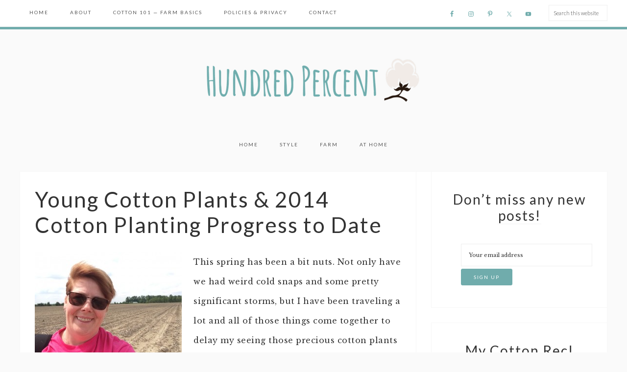

--- FILE ---
content_type: text/html; charset=UTF-8
request_url: https://hundredpercentcotton.com/farm/2014-cotton-planting/
body_size: 27952
content:
<!DOCTYPE html>
<html lang="en-US">
<head ><meta charset="UTF-8" /><script>if(navigator.userAgent.match(/MSIE|Internet Explorer/i)||navigator.userAgent.match(/Trident\/7\..*?rv:11/i)){var href=document.location.href;if(!href.match(/[?&]nowprocket/)){if(href.indexOf("?")==-1){if(href.indexOf("#")==-1){document.location.href=href+"?nowprocket=1"}else{document.location.href=href.replace("#","?nowprocket=1#")}}else{if(href.indexOf("#")==-1){document.location.href=href+"&nowprocket=1"}else{document.location.href=href.replace("#","&nowprocket=1#")}}}}</script><script>(()=>{class RocketLazyLoadScripts{constructor(){this.v="2.0.4",this.userEvents=["keydown","keyup","mousedown","mouseup","mousemove","mouseover","mouseout","touchmove","touchstart","touchend","touchcancel","wheel","click","dblclick","input"],this.attributeEvents=["onblur","onclick","oncontextmenu","ondblclick","onfocus","onmousedown","onmouseenter","onmouseleave","onmousemove","onmouseout","onmouseover","onmouseup","onmousewheel","onscroll","onsubmit"]}async t(){this.i(),this.o(),/iP(ad|hone)/.test(navigator.userAgent)&&this.h(),this.u(),this.l(this),this.m(),this.k(this),this.p(this),this._(),await Promise.all([this.R(),this.L()]),this.lastBreath=Date.now(),this.S(this),this.P(),this.D(),this.O(),this.M(),await this.C(this.delayedScripts.normal),await this.C(this.delayedScripts.defer),await this.C(this.delayedScripts.async),await this.T(),await this.F(),await this.j(),await this.A(),window.dispatchEvent(new Event("rocket-allScriptsLoaded")),this.everythingLoaded=!0,this.lastTouchEnd&&await new Promise(t=>setTimeout(t,500-Date.now()+this.lastTouchEnd)),this.I(),this.H(),this.U(),this.W()}i(){this.CSPIssue=sessionStorage.getItem("rocketCSPIssue"),document.addEventListener("securitypolicyviolation",t=>{this.CSPIssue||"script-src-elem"!==t.violatedDirective||"data"!==t.blockedURI||(this.CSPIssue=!0,sessionStorage.setItem("rocketCSPIssue",!0))},{isRocket:!0})}o(){window.addEventListener("pageshow",t=>{this.persisted=t.persisted,this.realWindowLoadedFired=!0},{isRocket:!0}),window.addEventListener("pagehide",()=>{this.onFirstUserAction=null},{isRocket:!0})}h(){let t;function e(e){t=e}window.addEventListener("touchstart",e,{isRocket:!0}),window.addEventListener("touchend",function i(o){o.changedTouches[0]&&t.changedTouches[0]&&Math.abs(o.changedTouches[0].pageX-t.changedTouches[0].pageX)<10&&Math.abs(o.changedTouches[0].pageY-t.changedTouches[0].pageY)<10&&o.timeStamp-t.timeStamp<200&&(window.removeEventListener("touchstart",e,{isRocket:!0}),window.removeEventListener("touchend",i,{isRocket:!0}),"INPUT"===o.target.tagName&&"text"===o.target.type||(o.target.dispatchEvent(new TouchEvent("touchend",{target:o.target,bubbles:!0})),o.target.dispatchEvent(new MouseEvent("mouseover",{target:o.target,bubbles:!0})),o.target.dispatchEvent(new PointerEvent("click",{target:o.target,bubbles:!0,cancelable:!0,detail:1,clientX:o.changedTouches[0].clientX,clientY:o.changedTouches[0].clientY})),event.preventDefault()))},{isRocket:!0})}q(t){this.userActionTriggered||("mousemove"!==t.type||this.firstMousemoveIgnored?"keyup"===t.type||"mouseover"===t.type||"mouseout"===t.type||(this.userActionTriggered=!0,this.onFirstUserAction&&this.onFirstUserAction()):this.firstMousemoveIgnored=!0),"click"===t.type&&t.preventDefault(),t.stopPropagation(),t.stopImmediatePropagation(),"touchstart"===this.lastEvent&&"touchend"===t.type&&(this.lastTouchEnd=Date.now()),"click"===t.type&&(this.lastTouchEnd=0),this.lastEvent=t.type,t.composedPath&&t.composedPath()[0].getRootNode()instanceof ShadowRoot&&(t.rocketTarget=t.composedPath()[0]),this.savedUserEvents.push(t)}u(){this.savedUserEvents=[],this.userEventHandler=this.q.bind(this),this.userEvents.forEach(t=>window.addEventListener(t,this.userEventHandler,{passive:!1,isRocket:!0})),document.addEventListener("visibilitychange",this.userEventHandler,{isRocket:!0})}U(){this.userEvents.forEach(t=>window.removeEventListener(t,this.userEventHandler,{passive:!1,isRocket:!0})),document.removeEventListener("visibilitychange",this.userEventHandler,{isRocket:!0}),this.savedUserEvents.forEach(t=>{(t.rocketTarget||t.target).dispatchEvent(new window[t.constructor.name](t.type,t))})}m(){const t="return false",e=Array.from(this.attributeEvents,t=>"data-rocket-"+t),i="["+this.attributeEvents.join("],[")+"]",o="[data-rocket-"+this.attributeEvents.join("],[data-rocket-")+"]",s=(e,i,o)=>{o&&o!==t&&(e.setAttribute("data-rocket-"+i,o),e["rocket"+i]=new Function("event",o),e.setAttribute(i,t))};new MutationObserver(t=>{for(const n of t)"attributes"===n.type&&(n.attributeName.startsWith("data-rocket-")||this.everythingLoaded?n.attributeName.startsWith("data-rocket-")&&this.everythingLoaded&&this.N(n.target,n.attributeName.substring(12)):s(n.target,n.attributeName,n.target.getAttribute(n.attributeName))),"childList"===n.type&&n.addedNodes.forEach(t=>{if(t.nodeType===Node.ELEMENT_NODE)if(this.everythingLoaded)for(const i of[t,...t.querySelectorAll(o)])for(const t of i.getAttributeNames())e.includes(t)&&this.N(i,t.substring(12));else for(const e of[t,...t.querySelectorAll(i)])for(const t of e.getAttributeNames())this.attributeEvents.includes(t)&&s(e,t,e.getAttribute(t))})}).observe(document,{subtree:!0,childList:!0,attributeFilter:[...this.attributeEvents,...e]})}I(){this.attributeEvents.forEach(t=>{document.querySelectorAll("[data-rocket-"+t+"]").forEach(e=>{this.N(e,t)})})}N(t,e){const i=t.getAttribute("data-rocket-"+e);i&&(t.setAttribute(e,i),t.removeAttribute("data-rocket-"+e))}k(t){Object.defineProperty(HTMLElement.prototype,"onclick",{get(){return this.rocketonclick||null},set(e){this.rocketonclick=e,this.setAttribute(t.everythingLoaded?"onclick":"data-rocket-onclick","this.rocketonclick(event)")}})}S(t){function e(e,i){let o=e[i];e[i]=null,Object.defineProperty(e,i,{get:()=>o,set(s){t.everythingLoaded?o=s:e["rocket"+i]=o=s}})}e(document,"onreadystatechange"),e(window,"onload"),e(window,"onpageshow");try{Object.defineProperty(document,"readyState",{get:()=>t.rocketReadyState,set(e){t.rocketReadyState=e},configurable:!0}),document.readyState="loading"}catch(t){console.log("WPRocket DJE readyState conflict, bypassing")}}l(t){this.originalAddEventListener=EventTarget.prototype.addEventListener,this.originalRemoveEventListener=EventTarget.prototype.removeEventListener,this.savedEventListeners=[],EventTarget.prototype.addEventListener=function(e,i,o){o&&o.isRocket||!t.B(e,this)&&!t.userEvents.includes(e)||t.B(e,this)&&!t.userActionTriggered||e.startsWith("rocket-")||t.everythingLoaded?t.originalAddEventListener.call(this,e,i,o):(t.savedEventListeners.push({target:this,remove:!1,type:e,func:i,options:o}),"mouseenter"!==e&&"mouseleave"!==e||t.originalAddEventListener.call(this,e,t.savedUserEvents.push,o))},EventTarget.prototype.removeEventListener=function(e,i,o){o&&o.isRocket||!t.B(e,this)&&!t.userEvents.includes(e)||t.B(e,this)&&!t.userActionTriggered||e.startsWith("rocket-")||t.everythingLoaded?t.originalRemoveEventListener.call(this,e,i,o):t.savedEventListeners.push({target:this,remove:!0,type:e,func:i,options:o})}}J(t,e){this.savedEventListeners=this.savedEventListeners.filter(i=>{let o=i.type,s=i.target||window;return e!==o||t!==s||(this.B(o,s)&&(i.type="rocket-"+o),this.$(i),!1)})}H(){EventTarget.prototype.addEventListener=this.originalAddEventListener,EventTarget.prototype.removeEventListener=this.originalRemoveEventListener,this.savedEventListeners.forEach(t=>this.$(t))}$(t){t.remove?this.originalRemoveEventListener.call(t.target,t.type,t.func,t.options):this.originalAddEventListener.call(t.target,t.type,t.func,t.options)}p(t){let e;function i(e){return t.everythingLoaded?e:e.split(" ").map(t=>"load"===t||t.startsWith("load.")?"rocket-jquery-load":t).join(" ")}function o(o){function s(e){const s=o.fn[e];o.fn[e]=o.fn.init.prototype[e]=function(){return this[0]===window&&t.userActionTriggered&&("string"==typeof arguments[0]||arguments[0]instanceof String?arguments[0]=i(arguments[0]):"object"==typeof arguments[0]&&Object.keys(arguments[0]).forEach(t=>{const e=arguments[0][t];delete arguments[0][t],arguments[0][i(t)]=e})),s.apply(this,arguments),this}}if(o&&o.fn&&!t.allJQueries.includes(o)){const e={DOMContentLoaded:[],"rocket-DOMContentLoaded":[]};for(const t in e)document.addEventListener(t,()=>{e[t].forEach(t=>t())},{isRocket:!0});o.fn.ready=o.fn.init.prototype.ready=function(i){function s(){parseInt(o.fn.jquery)>2?setTimeout(()=>i.bind(document)(o)):i.bind(document)(o)}return"function"==typeof i&&(t.realDomReadyFired?!t.userActionTriggered||t.fauxDomReadyFired?s():e["rocket-DOMContentLoaded"].push(s):e.DOMContentLoaded.push(s)),o([])},s("on"),s("one"),s("off"),t.allJQueries.push(o)}e=o}t.allJQueries=[],o(window.jQuery),Object.defineProperty(window,"jQuery",{get:()=>e,set(t){o(t)}})}P(){const t=new Map;document.write=document.writeln=function(e){const i=document.currentScript,o=document.createRange(),s=i.parentElement;let n=t.get(i);void 0===n&&(n=i.nextSibling,t.set(i,n));const c=document.createDocumentFragment();o.setStart(c,0),c.appendChild(o.createContextualFragment(e)),s.insertBefore(c,n)}}async R(){return new Promise(t=>{this.userActionTriggered?t():this.onFirstUserAction=t})}async L(){return new Promise(t=>{document.addEventListener("DOMContentLoaded",()=>{this.realDomReadyFired=!0,t()},{isRocket:!0})})}async j(){return this.realWindowLoadedFired?Promise.resolve():new Promise(t=>{window.addEventListener("load",t,{isRocket:!0})})}M(){this.pendingScripts=[];this.scriptsMutationObserver=new MutationObserver(t=>{for(const e of t)e.addedNodes.forEach(t=>{"SCRIPT"!==t.tagName||t.noModule||t.isWPRocket||this.pendingScripts.push({script:t,promise:new Promise(e=>{const i=()=>{const i=this.pendingScripts.findIndex(e=>e.script===t);i>=0&&this.pendingScripts.splice(i,1),e()};t.addEventListener("load",i,{isRocket:!0}),t.addEventListener("error",i,{isRocket:!0}),setTimeout(i,1e3)})})})}),this.scriptsMutationObserver.observe(document,{childList:!0,subtree:!0})}async F(){await this.X(),this.pendingScripts.length?(await this.pendingScripts[0].promise,await this.F()):this.scriptsMutationObserver.disconnect()}D(){this.delayedScripts={normal:[],async:[],defer:[]},document.querySelectorAll("script[type$=rocketlazyloadscript]").forEach(t=>{t.hasAttribute("data-rocket-src")?t.hasAttribute("async")&&!1!==t.async?this.delayedScripts.async.push(t):t.hasAttribute("defer")&&!1!==t.defer||"module"===t.getAttribute("data-rocket-type")?this.delayedScripts.defer.push(t):this.delayedScripts.normal.push(t):this.delayedScripts.normal.push(t)})}async _(){await this.L();let t=[];document.querySelectorAll("script[type$=rocketlazyloadscript][data-rocket-src]").forEach(e=>{let i=e.getAttribute("data-rocket-src");if(i&&!i.startsWith("data:")){i.startsWith("//")&&(i=location.protocol+i);try{const o=new URL(i).origin;o!==location.origin&&t.push({src:o,crossOrigin:e.crossOrigin||"module"===e.getAttribute("data-rocket-type")})}catch(t){}}}),t=[...new Map(t.map(t=>[JSON.stringify(t),t])).values()],this.Y(t,"preconnect")}async G(t){if(await this.K(),!0!==t.noModule||!("noModule"in HTMLScriptElement.prototype))return new Promise(e=>{let i;function o(){(i||t).setAttribute("data-rocket-status","executed"),e()}try{if(navigator.userAgent.includes("Firefox/")||""===navigator.vendor||this.CSPIssue)i=document.createElement("script"),[...t.attributes].forEach(t=>{let e=t.nodeName;"type"!==e&&("data-rocket-type"===e&&(e="type"),"data-rocket-src"===e&&(e="src"),i.setAttribute(e,t.nodeValue))}),t.text&&(i.text=t.text),t.nonce&&(i.nonce=t.nonce),i.hasAttribute("src")?(i.addEventListener("load",o,{isRocket:!0}),i.addEventListener("error",()=>{i.setAttribute("data-rocket-status","failed-network"),e()},{isRocket:!0}),setTimeout(()=>{i.isConnected||e()},1)):(i.text=t.text,o()),i.isWPRocket=!0,t.parentNode.replaceChild(i,t);else{const i=t.getAttribute("data-rocket-type"),s=t.getAttribute("data-rocket-src");i?(t.type=i,t.removeAttribute("data-rocket-type")):t.removeAttribute("type"),t.addEventListener("load",o,{isRocket:!0}),t.addEventListener("error",i=>{this.CSPIssue&&i.target.src.startsWith("data:")?(console.log("WPRocket: CSP fallback activated"),t.removeAttribute("src"),this.G(t).then(e)):(t.setAttribute("data-rocket-status","failed-network"),e())},{isRocket:!0}),s?(t.fetchPriority="high",t.removeAttribute("data-rocket-src"),t.src=s):t.src="data:text/javascript;base64,"+window.btoa(unescape(encodeURIComponent(t.text)))}}catch(i){t.setAttribute("data-rocket-status","failed-transform"),e()}});t.setAttribute("data-rocket-status","skipped")}async C(t){const e=t.shift();return e?(e.isConnected&&await this.G(e),this.C(t)):Promise.resolve()}O(){this.Y([...this.delayedScripts.normal,...this.delayedScripts.defer,...this.delayedScripts.async],"preload")}Y(t,e){this.trash=this.trash||[];let i=!0;var o=document.createDocumentFragment();t.forEach(t=>{const s=t.getAttribute&&t.getAttribute("data-rocket-src")||t.src;if(s&&!s.startsWith("data:")){const n=document.createElement("link");n.href=s,n.rel=e,"preconnect"!==e&&(n.as="script",n.fetchPriority=i?"high":"low"),t.getAttribute&&"module"===t.getAttribute("data-rocket-type")&&(n.crossOrigin=!0),t.crossOrigin&&(n.crossOrigin=t.crossOrigin),t.integrity&&(n.integrity=t.integrity),t.nonce&&(n.nonce=t.nonce),o.appendChild(n),this.trash.push(n),i=!1}}),document.head.appendChild(o)}W(){this.trash.forEach(t=>t.remove())}async T(){try{document.readyState="interactive"}catch(t){}this.fauxDomReadyFired=!0;try{await this.K(),this.J(document,"readystatechange"),document.dispatchEvent(new Event("rocket-readystatechange")),await this.K(),document.rocketonreadystatechange&&document.rocketonreadystatechange(),await this.K(),this.J(document,"DOMContentLoaded"),document.dispatchEvent(new Event("rocket-DOMContentLoaded")),await this.K(),this.J(window,"DOMContentLoaded"),window.dispatchEvent(new Event("rocket-DOMContentLoaded"))}catch(t){console.error(t)}}async A(){try{document.readyState="complete"}catch(t){}try{await this.K(),this.J(document,"readystatechange"),document.dispatchEvent(new Event("rocket-readystatechange")),await this.K(),document.rocketonreadystatechange&&document.rocketonreadystatechange(),await this.K(),this.J(window,"load"),window.dispatchEvent(new Event("rocket-load")),await this.K(),window.rocketonload&&window.rocketonload(),await this.K(),this.allJQueries.forEach(t=>t(window).trigger("rocket-jquery-load")),await this.K(),this.J(window,"pageshow");const t=new Event("rocket-pageshow");t.persisted=this.persisted,window.dispatchEvent(t),await this.K(),window.rocketonpageshow&&window.rocketonpageshow({persisted:this.persisted})}catch(t){console.error(t)}}async K(){Date.now()-this.lastBreath>45&&(await this.X(),this.lastBreath=Date.now())}async X(){return document.hidden?new Promise(t=>setTimeout(t)):new Promise(t=>requestAnimationFrame(t))}B(t,e){return e===document&&"readystatechange"===t||(e===document&&"DOMContentLoaded"===t||(e===window&&"DOMContentLoaded"===t||(e===window&&"load"===t||e===window&&"pageshow"===t)))}static run(){(new RocketLazyLoadScripts).t()}}RocketLazyLoadScripts.run()})();</script>

<meta name="viewport" content="width=device-width, initial-scale=1" />
<meta name='robots' content='index, follow, max-image-preview:large, max-snippet:-1, max-video-preview:-1' />
<!-- Hubbub v.2.20.0 https://morehubbub.com/ -->
<meta property="og:locale" content="en_US" />
<meta property="og:type" content="article" />
<meta property="og:title" content="Young Cotton Plants &amp; 2014 Cotton Planting Progress to Date" />
<meta property="og:description" content="Cotton is beginning to break through the soil&#039;s surface and farmers are getting caught up on 2014 cotton planting progress." />
<meta property="og:url" content="https://hundredpercentcotton.com/farm/2014-cotton-planting/" />
<meta property="og:site_name" content="Hundred Percent Cotton" />
<meta property="og:updated_time" content="2018-12-18T11:31:56+00:00" />
<meta property="article:published_time" content="2014-05-19T22:32:00+00:00" />
<meta property="article:modified_time" content="2018-12-18T11:31:56+00:00" />
<meta name="twitter:card" content="summary_large_image" />
<meta name="twitter:title" content="Young Cotton Plants &amp; 2014 Cotton Planting Progress to Date" />
<meta name="twitter:description" content="Cotton is beginning to break through the soil&#039;s surface and farmers are getting caught up on 2014 cotton planting progress." />
<meta property="og:image" content="https://hundredpercentcotton.com/wp-content/uploads/2014/05/IMG_9792-baby-cotton-plants.jpg" />
<meta name="twitter:image" content="https://hundredpercentcotton.com/wp-content/uploads/2014/05/IMG_9792-baby-cotton-plants.jpg" />
<meta property="og:image:width" content="5184" />
<meta property="og:image:height" content="1827" />
<!-- Hubbub v.2.20.0 https://morehubbub.com/ -->

			<style type="text/css">
				.slide-excerpt { width: 50%; }
				.slide-excerpt { bottom: 0; }
				.slide-excerpt { right: 0; }
				.flexslider { max-width: 750px; max-height: 450px; }
				.slide-image { max-height: 450px; }
			</style>
			<style type="text/css">
				@media only screen
				and (min-device-width : 320px)
				and (max-device-width : 480px) {
					.slide-excerpt { display: none !important; }
				}
			</style> 
	<!-- This site is optimized with the Yoast SEO plugin v26.8 - https://yoast.com/product/yoast-seo-wordpress/ -->
	<title>Young Cotton Plants &amp; 2014 Cotton Planting Progress to Date</title>
<link crossorigin data-rocket-preconnect href="https://www.google-analytics.com" rel="preconnect">
<link crossorigin data-rocket-preconnect href="https://connect.facebook.net" rel="preconnect">
<link crossorigin data-rocket-preconnect href="https://fonts.googleapis.com" rel="preconnect">
<link crossorigin data-rocket-preconnect href="https://www.googletagmanager.com" rel="preconnect">
<link crossorigin data-rocket-preconnect href="https://downloads.mailchimp.com" rel="preconnect">
<link crossorigin data-rocket-preconnect href="https://mc.us19.list-manage.com" rel="preconnect">
<link data-rocket-preload as="style" href="https://fonts.googleapis.com/css?family=Libre%20Baskerville%3A400%2C400italic%2C700%7CLato%3A400%2C100%2C100italic%2C300%2C300italic%2C400italic%2C700%2C700italic%2C900%2C900italic&#038;display=swap" rel="preload">
<link href="https://fonts.googleapis.com/css?family=Libre%20Baskerville%3A400%2C400italic%2C700%7CLato%3A400%2C100%2C100italic%2C300%2C300italic%2C400italic%2C700%2C700italic%2C900%2C900italic&#038;display=swap" media="print" onload="this.media=&#039;all&#039;" rel="stylesheet">
<noscript><link rel="stylesheet" href="https://fonts.googleapis.com/css?family=Libre%20Baskerville%3A400%2C400italic%2C700%7CLato%3A400%2C100%2C100italic%2C300%2C300italic%2C400italic%2C700%2C700italic%2C900%2C900italic&#038;display=swap"></noscript><link rel="preload" data-rocket-preload as="image" href="https://hundredpercentcotton.com/wp-content/uploads/2014/05/IMG_9791-cotton-plants-600x400.jpg" fetchpriority="high">
	<meta name="description" content="Cotton is beginning to break through the soil&#039;s surface and farmers are getting caught up on 2014 cotton planting progress." />
	<link rel="canonical" href="https://hundredpercentcotton.com/farm/2014-cotton-planting/" />
	<meta name="author" content="Janice aka JPlovesCOTTON" />
	<meta name="twitter:label1" content="Written by" />
	<meta name="twitter:data1" content="Janice aka JPlovesCOTTON" />
	<meta name="twitter:label2" content="Est. reading time" />
	<meta name="twitter:data2" content="3 minutes" />
	<script type="application/ld+json" class="yoast-schema-graph">{"@context":"https://schema.org","@graph":[{"@type":"Article","@id":"https://hundredpercentcotton.com/farm/2014-cotton-planting/#article","isPartOf":{"@id":"https://hundredpercentcotton.com/farm/2014-cotton-planting/"},"author":{"name":"Janice aka JPlovesCOTTON","@id":"https://hundredpercentcotton.com/#/schema/person/cf2fb295394fdc71eba4a1f951f118ba"},"headline":"Young Cotton Plants &#038; 2014 Cotton Planting Progress to Date","datePublished":"2014-05-20T03:32:00+00:00","dateModified":"2018-12-18T17:31:56+00:00","mainEntityOfPage":{"@id":"https://hundredpercentcotton.com/farm/2014-cotton-planting/"},"wordCount":523,"image":{"@id":"https://hundredpercentcotton.com/farm/2014-cotton-planting/#primaryimage"},"thumbnailUrl":"https://hundredpercentcotton.com/wp-content/uploads/2014/05/IMG_9792-baby-cotton-plants.jpg","keywords":["Arkansas","Bootheel","cotton","feature","plant","planting","spring","United States Department of Agriculture","USDA"],"articleSection":["cotton","farm","XDated"],"inLanguage":"en-US"},{"@type":"WebPage","@id":"https://hundredpercentcotton.com/farm/2014-cotton-planting/","url":"https://hundredpercentcotton.com/farm/2014-cotton-planting/","name":"Young Cotton Plants & 2014 Cotton Planting Progress to Date","isPartOf":{"@id":"https://hundredpercentcotton.com/#website"},"primaryImageOfPage":{"@id":"https://hundredpercentcotton.com/farm/2014-cotton-planting/#primaryimage"},"image":{"@id":"https://hundredpercentcotton.com/farm/2014-cotton-planting/#primaryimage"},"thumbnailUrl":"https://hundredpercentcotton.com/wp-content/uploads/2014/05/IMG_9792-baby-cotton-plants.jpg","datePublished":"2014-05-20T03:32:00+00:00","dateModified":"2018-12-18T17:31:56+00:00","author":{"@id":"https://hundredpercentcotton.com/#/schema/person/cf2fb295394fdc71eba4a1f951f118ba"},"description":"Cotton is beginning to break through the soil's surface and farmers are getting caught up on 2014 cotton planting progress.","breadcrumb":{"@id":"https://hundredpercentcotton.com/farm/2014-cotton-planting/#breadcrumb"},"inLanguage":"en-US","potentialAction":[{"@type":"ReadAction","target":["https://hundredpercentcotton.com/farm/2014-cotton-planting/"]}]},{"@type":"ImageObject","inLanguage":"en-US","@id":"https://hundredpercentcotton.com/farm/2014-cotton-planting/#primaryimage","url":"https://hundredpercentcotton.com/wp-content/uploads/2014/05/IMG_9792-baby-cotton-plants.jpg","contentUrl":"https://hundredpercentcotton.com/wp-content/uploads/2014/05/IMG_9792-baby-cotton-plants.jpg","width":5184,"height":1827,"caption":"baby cotton plants"},{"@type":"BreadcrumbList","@id":"https://hundredpercentcotton.com/farm/2014-cotton-planting/#breadcrumb","itemListElement":[{"@type":"ListItem","position":1,"name":"Home","item":"https://hundredpercentcotton.com/"},{"@type":"ListItem","position":2,"name":"Young Cotton Plants &#038; 2014 Cotton Planting Progress to Date"}]},{"@type":"WebSite","@id":"https://hundredpercentcotton.com/#website","url":"https://hundredpercentcotton.com/","name":"Hundred Percent Cotton","description":"Style, home &amp; on the farm","potentialAction":[{"@type":"SearchAction","target":{"@type":"EntryPoint","urlTemplate":"https://hundredpercentcotton.com/?s={search_term_string}"},"query-input":{"@type":"PropertyValueSpecification","valueRequired":true,"valueName":"search_term_string"}}],"inLanguage":"en-US"},{"@type":"Person","@id":"https://hundredpercentcotton.com/#/schema/person/cf2fb295394fdc71eba4a1f951f118ba","name":"Janice aka JPlovesCOTTON","image":{"@type":"ImageObject","inLanguage":"en-US","@id":"https://hundredpercentcotton.com/#/schema/person/image/","url":"https://secure.gravatar.com/avatar/0154fb77fe4866f5e37f743cc37d458cabbdd316fcbdb8d2245ba0bfe3930256?s=96&d=blank&r=g","contentUrl":"https://secure.gravatar.com/avatar/0154fb77fe4866f5e37f743cc37d458cabbdd316fcbdb8d2245ba0bfe3930256?s=96&d=blank&r=g","caption":"Janice aka JPlovesCOTTON"},"url":"https://hundredpercentcotton.com/author/travelwithjp/"}]}</script>
	<!-- / Yoast SEO plugin. -->


<link rel='dns-prefetch' href='//fonts.googleapis.com' />
<link href='https://fonts.gstatic.com' crossorigin rel='preconnect' />
<link rel="alternate" type="application/rss+xml" title="Hundred Percent Cotton &raquo; Feed" href="https://hundredpercentcotton.com/feed/" />
<link rel="alternate" type="application/rss+xml" title="Hundred Percent Cotton &raquo; Comments Feed" href="https://hundredpercentcotton.com/comments/feed/" />
<link rel="alternate" type="application/rss+xml" title="Hundred Percent Cotton &raquo; Young Cotton Plants &#038; 2014 Cotton Planting Progress to Date Comments Feed" href="https://hundredpercentcotton.com/farm/2014-cotton-planting/feed/" />
<link rel="alternate" title="oEmbed (JSON)" type="application/json+oembed" href="https://hundredpercentcotton.com/wp-json/oembed/1.0/embed?url=https%3A%2F%2Fhundredpercentcotton.com%2Ffarm%2F2014-cotton-planting%2F" />
<link rel="alternate" title="oEmbed (XML)" type="text/xml+oembed" href="https://hundredpercentcotton.com/wp-json/oembed/1.0/embed?url=https%3A%2F%2Fhundredpercentcotton.com%2Ffarm%2F2014-cotton-planting%2F&#038;format=xml" />
<style id='wp-img-auto-sizes-contain-inline-css' type='text/css'>
img:is([sizes=auto i],[sizes^="auto," i]){contain-intrinsic-size:3000px 1500px}
/*# sourceURL=wp-img-auto-sizes-contain-inline-css */
</style>
<link rel='stylesheet' id='novelty-css' href='https://hundredpercentcotton.com/wp-content/themes/restored316-novelty/style.css?ver=1.0.2' type='text/css' media='all' />
<style id='novelty-inline-css' type='text/css'>

		
		button, input[type="button"], 
		input[type="reset"], 
		input[type="submit"], 
		.button {
			background-color: #70acac;
		}
		
		.site-header,
		button, 
		input[type="button"], 
		input[type="reset"], 
		input[type="submit"], 
		.button {
			border-color: #70acac;
		}
		
		.woocommerce #respond input#submit, 
		.woocommerce a.button, 
		.woocommerce button.button, 
		.woocommerce input.button,
		.woocommerce span.onsale,
		#sb_instagram .sbi_follow_btn a {
			background-color: #70acac !important;
		}
		
		a,
		.genesis-nav-menu a:hover, 
		.genesis-nav-menu .current-menu-item > a, 
		.genesis-nav-menu .sub-menu .current-menu-item > a:hover,
		.entry-title a:hover,
		.sidebar li::before {
			color: #70acac;
		}
		
		.woocommerce .woocommerce-message,
		.woocommerce .woocommerce-info,
		.woocommerce #respond input#submit, 
		.woocommerce a.button, 
		.woocommerce button.button, 
		.woocommerce input.button,
		.woocommerce span.onsale {
			border-color: #70acac !important;
		}
		
		.woocommerce .woocommerce-message::before,
		.woocommerce .woocommerce-info::before,
		.woocommerce div.product p.price,
		.woocommerce div.product span.price,
		.woocommerce ul.products li.product .price,
		.woocommerce form .form-row .required {
			color: #70acac !important;
		}

		
/*# sourceURL=novelty-inline-css */
</style>
<style id='wp-emoji-styles-inline-css' type='text/css'>

	img.wp-smiley, img.emoji {
		display: inline !important;
		border: none !important;
		box-shadow: none !important;
		height: 1em !important;
		width: 1em !important;
		margin: 0 0.07em !important;
		vertical-align: -0.1em !important;
		background: none !important;
		padding: 0 !important;
	}
/*# sourceURL=wp-emoji-styles-inline-css */
</style>
<link rel='stylesheet' id='wp-block-library-css' href='https://hundredpercentcotton.com/wp-includes/css/dist/block-library/style.min.css?ver=726c357489ce5771c029ea793f294351' type='text/css' media='all' />
<style id='global-styles-inline-css' type='text/css'>
:root{--wp--preset--aspect-ratio--square: 1;--wp--preset--aspect-ratio--4-3: 4/3;--wp--preset--aspect-ratio--3-4: 3/4;--wp--preset--aspect-ratio--3-2: 3/2;--wp--preset--aspect-ratio--2-3: 2/3;--wp--preset--aspect-ratio--16-9: 16/9;--wp--preset--aspect-ratio--9-16: 9/16;--wp--preset--color--black: #000000;--wp--preset--color--cyan-bluish-gray: #abb8c3;--wp--preset--color--white: #ffffff;--wp--preset--color--pale-pink: #f78da7;--wp--preset--color--vivid-red: #cf2e2e;--wp--preset--color--luminous-vivid-orange: #ff6900;--wp--preset--color--luminous-vivid-amber: #fcb900;--wp--preset--color--light-green-cyan: #7bdcb5;--wp--preset--color--vivid-green-cyan: #00d084;--wp--preset--color--pale-cyan-blue: #8ed1fc;--wp--preset--color--vivid-cyan-blue: #0693e3;--wp--preset--color--vivid-purple: #9b51e0;--wp--preset--gradient--vivid-cyan-blue-to-vivid-purple: linear-gradient(135deg,rgb(6,147,227) 0%,rgb(155,81,224) 100%);--wp--preset--gradient--light-green-cyan-to-vivid-green-cyan: linear-gradient(135deg,rgb(122,220,180) 0%,rgb(0,208,130) 100%);--wp--preset--gradient--luminous-vivid-amber-to-luminous-vivid-orange: linear-gradient(135deg,rgb(252,185,0) 0%,rgb(255,105,0) 100%);--wp--preset--gradient--luminous-vivid-orange-to-vivid-red: linear-gradient(135deg,rgb(255,105,0) 0%,rgb(207,46,46) 100%);--wp--preset--gradient--very-light-gray-to-cyan-bluish-gray: linear-gradient(135deg,rgb(238,238,238) 0%,rgb(169,184,195) 100%);--wp--preset--gradient--cool-to-warm-spectrum: linear-gradient(135deg,rgb(74,234,220) 0%,rgb(151,120,209) 20%,rgb(207,42,186) 40%,rgb(238,44,130) 60%,rgb(251,105,98) 80%,rgb(254,248,76) 100%);--wp--preset--gradient--blush-light-purple: linear-gradient(135deg,rgb(255,206,236) 0%,rgb(152,150,240) 100%);--wp--preset--gradient--blush-bordeaux: linear-gradient(135deg,rgb(254,205,165) 0%,rgb(254,45,45) 50%,rgb(107,0,62) 100%);--wp--preset--gradient--luminous-dusk: linear-gradient(135deg,rgb(255,203,112) 0%,rgb(199,81,192) 50%,rgb(65,88,208) 100%);--wp--preset--gradient--pale-ocean: linear-gradient(135deg,rgb(255,245,203) 0%,rgb(182,227,212) 50%,rgb(51,167,181) 100%);--wp--preset--gradient--electric-grass: linear-gradient(135deg,rgb(202,248,128) 0%,rgb(113,206,126) 100%);--wp--preset--gradient--midnight: linear-gradient(135deg,rgb(2,3,129) 0%,rgb(40,116,252) 100%);--wp--preset--font-size--small: 13px;--wp--preset--font-size--medium: 20px;--wp--preset--font-size--large: 36px;--wp--preset--font-size--x-large: 42px;--wp--preset--spacing--20: 0.44rem;--wp--preset--spacing--30: 0.67rem;--wp--preset--spacing--40: 1rem;--wp--preset--spacing--50: 1.5rem;--wp--preset--spacing--60: 2.25rem;--wp--preset--spacing--70: 3.38rem;--wp--preset--spacing--80: 5.06rem;--wp--preset--shadow--natural: 6px 6px 9px rgba(0, 0, 0, 0.2);--wp--preset--shadow--deep: 12px 12px 50px rgba(0, 0, 0, 0.4);--wp--preset--shadow--sharp: 6px 6px 0px rgba(0, 0, 0, 0.2);--wp--preset--shadow--outlined: 6px 6px 0px -3px rgb(255, 255, 255), 6px 6px rgb(0, 0, 0);--wp--preset--shadow--crisp: 6px 6px 0px rgb(0, 0, 0);}:where(.is-layout-flex){gap: 0.5em;}:where(.is-layout-grid){gap: 0.5em;}body .is-layout-flex{display: flex;}.is-layout-flex{flex-wrap: wrap;align-items: center;}.is-layout-flex > :is(*, div){margin: 0;}body .is-layout-grid{display: grid;}.is-layout-grid > :is(*, div){margin: 0;}:where(.wp-block-columns.is-layout-flex){gap: 2em;}:where(.wp-block-columns.is-layout-grid){gap: 2em;}:where(.wp-block-post-template.is-layout-flex){gap: 1.25em;}:where(.wp-block-post-template.is-layout-grid){gap: 1.25em;}.has-black-color{color: var(--wp--preset--color--black) !important;}.has-cyan-bluish-gray-color{color: var(--wp--preset--color--cyan-bluish-gray) !important;}.has-white-color{color: var(--wp--preset--color--white) !important;}.has-pale-pink-color{color: var(--wp--preset--color--pale-pink) !important;}.has-vivid-red-color{color: var(--wp--preset--color--vivid-red) !important;}.has-luminous-vivid-orange-color{color: var(--wp--preset--color--luminous-vivid-orange) !important;}.has-luminous-vivid-amber-color{color: var(--wp--preset--color--luminous-vivid-amber) !important;}.has-light-green-cyan-color{color: var(--wp--preset--color--light-green-cyan) !important;}.has-vivid-green-cyan-color{color: var(--wp--preset--color--vivid-green-cyan) !important;}.has-pale-cyan-blue-color{color: var(--wp--preset--color--pale-cyan-blue) !important;}.has-vivid-cyan-blue-color{color: var(--wp--preset--color--vivid-cyan-blue) !important;}.has-vivid-purple-color{color: var(--wp--preset--color--vivid-purple) !important;}.has-black-background-color{background-color: var(--wp--preset--color--black) !important;}.has-cyan-bluish-gray-background-color{background-color: var(--wp--preset--color--cyan-bluish-gray) !important;}.has-white-background-color{background-color: var(--wp--preset--color--white) !important;}.has-pale-pink-background-color{background-color: var(--wp--preset--color--pale-pink) !important;}.has-vivid-red-background-color{background-color: var(--wp--preset--color--vivid-red) !important;}.has-luminous-vivid-orange-background-color{background-color: var(--wp--preset--color--luminous-vivid-orange) !important;}.has-luminous-vivid-amber-background-color{background-color: var(--wp--preset--color--luminous-vivid-amber) !important;}.has-light-green-cyan-background-color{background-color: var(--wp--preset--color--light-green-cyan) !important;}.has-vivid-green-cyan-background-color{background-color: var(--wp--preset--color--vivid-green-cyan) !important;}.has-pale-cyan-blue-background-color{background-color: var(--wp--preset--color--pale-cyan-blue) !important;}.has-vivid-cyan-blue-background-color{background-color: var(--wp--preset--color--vivid-cyan-blue) !important;}.has-vivid-purple-background-color{background-color: var(--wp--preset--color--vivid-purple) !important;}.has-black-border-color{border-color: var(--wp--preset--color--black) !important;}.has-cyan-bluish-gray-border-color{border-color: var(--wp--preset--color--cyan-bluish-gray) !important;}.has-white-border-color{border-color: var(--wp--preset--color--white) !important;}.has-pale-pink-border-color{border-color: var(--wp--preset--color--pale-pink) !important;}.has-vivid-red-border-color{border-color: var(--wp--preset--color--vivid-red) !important;}.has-luminous-vivid-orange-border-color{border-color: var(--wp--preset--color--luminous-vivid-orange) !important;}.has-luminous-vivid-amber-border-color{border-color: var(--wp--preset--color--luminous-vivid-amber) !important;}.has-light-green-cyan-border-color{border-color: var(--wp--preset--color--light-green-cyan) !important;}.has-vivid-green-cyan-border-color{border-color: var(--wp--preset--color--vivid-green-cyan) !important;}.has-pale-cyan-blue-border-color{border-color: var(--wp--preset--color--pale-cyan-blue) !important;}.has-vivid-cyan-blue-border-color{border-color: var(--wp--preset--color--vivid-cyan-blue) !important;}.has-vivid-purple-border-color{border-color: var(--wp--preset--color--vivid-purple) !important;}.has-vivid-cyan-blue-to-vivid-purple-gradient-background{background: var(--wp--preset--gradient--vivid-cyan-blue-to-vivid-purple) !important;}.has-light-green-cyan-to-vivid-green-cyan-gradient-background{background: var(--wp--preset--gradient--light-green-cyan-to-vivid-green-cyan) !important;}.has-luminous-vivid-amber-to-luminous-vivid-orange-gradient-background{background: var(--wp--preset--gradient--luminous-vivid-amber-to-luminous-vivid-orange) !important;}.has-luminous-vivid-orange-to-vivid-red-gradient-background{background: var(--wp--preset--gradient--luminous-vivid-orange-to-vivid-red) !important;}.has-very-light-gray-to-cyan-bluish-gray-gradient-background{background: var(--wp--preset--gradient--very-light-gray-to-cyan-bluish-gray) !important;}.has-cool-to-warm-spectrum-gradient-background{background: var(--wp--preset--gradient--cool-to-warm-spectrum) !important;}.has-blush-light-purple-gradient-background{background: var(--wp--preset--gradient--blush-light-purple) !important;}.has-blush-bordeaux-gradient-background{background: var(--wp--preset--gradient--blush-bordeaux) !important;}.has-luminous-dusk-gradient-background{background: var(--wp--preset--gradient--luminous-dusk) !important;}.has-pale-ocean-gradient-background{background: var(--wp--preset--gradient--pale-ocean) !important;}.has-electric-grass-gradient-background{background: var(--wp--preset--gradient--electric-grass) !important;}.has-midnight-gradient-background{background: var(--wp--preset--gradient--midnight) !important;}.has-small-font-size{font-size: var(--wp--preset--font-size--small) !important;}.has-medium-font-size{font-size: var(--wp--preset--font-size--medium) !important;}.has-large-font-size{font-size: var(--wp--preset--font-size--large) !important;}.has-x-large-font-size{font-size: var(--wp--preset--font-size--x-large) !important;}
/*# sourceURL=global-styles-inline-css */
</style>

<style id='classic-theme-styles-inline-css' type='text/css'>
/*! This file is auto-generated */
.wp-block-button__link{color:#fff;background-color:#32373c;border-radius:9999px;box-shadow:none;text-decoration:none;padding:calc(.667em + 2px) calc(1.333em + 2px);font-size:1.125em}.wp-block-file__button{background:#32373c;color:#fff;text-decoration:none}
/*# sourceURL=/wp-includes/css/classic-themes.min.css */
</style>
<link rel='stylesheet' id='dpsp-frontend-style-pro-css' href='https://hundredpercentcotton.com/wp-content/plugins/social-pug/assets/dist/style-frontend-pro.css?ver=2.20.0' type='text/css' media='all' />
<style id='dpsp-frontend-style-pro-inline-css' type='text/css'>

				@media screen and ( max-width : 720px ) {
					.dpsp-content-wrapper.dpsp-hide-on-mobile,
					.dpsp-share-text.dpsp-hide-on-mobile,
					.dpsp-content-wrapper .dpsp-network-label {
						display: none;
					}
					.dpsp-has-spacing .dpsp-networks-btns-wrapper li {
						margin:0 2% 10px 0;
					}
					.dpsp-network-btn.dpsp-has-label:not(.dpsp-has-count) {
						max-height: 40px;
						padding: 0;
						justify-content: center;
					}
					.dpsp-content-wrapper.dpsp-size-small .dpsp-network-btn.dpsp-has-label:not(.dpsp-has-count){
						max-height: 32px;
					}
					.dpsp-content-wrapper.dpsp-size-large .dpsp-network-btn.dpsp-has-label:not(.dpsp-has-count){
						max-height: 46px;
					}
				}
			
			@media screen and ( max-width : 720px ) {
				aside#dpsp-floating-sidebar.dpsp-hide-on-mobile.opened {
					display: none;
				}
			}
			
			@media screen and ( max-width : 720px ) {
				aside#dpsp-floating-sidebar.dpsp-hide-on-mobile.opened {
					display: none;
				}
			}
			
/*# sourceURL=dpsp-frontend-style-pro-inline-css */
</style>

<link rel='stylesheet' id='dashicons-css' href='https://hundredpercentcotton.com/wp-includes/css/dashicons.min.css?ver=726c357489ce5771c029ea793f294351' type='text/css' media='all' />
<link rel='stylesheet' id='simple-social-icons-font-css' href='https://hundredpercentcotton.com/wp-content/plugins/simple-social-icons/css/style.css?ver=4.0.0' type='text/css' media='all' />
<link rel='stylesheet' id='slider_styles-css' href='https://hundredpercentcotton.com/wp-content/plugins/genesis-responsive-slider/assets/style.css?ver=1.0.1' type='text/css' media='all' />
<script type="rocketlazyloadscript" data-rocket-type="text/javascript" data-rocket-src="https://hundredpercentcotton.com/wp-includes/js/jquery/jquery.min.js?ver=3.7.1" id="jquery-core-js"></script>
<script type="rocketlazyloadscript" data-rocket-type="text/javascript" data-rocket-src="https://hundredpercentcotton.com/wp-includes/js/jquery/jquery-migrate.min.js?ver=3.4.1" id="jquery-migrate-js"></script>
<script type="rocketlazyloadscript" data-rocket-type="text/javascript" data-rocket-src="https://hundredpercentcotton.com/wp-content/themes/restored316-novelty/js/global.js?ver=1.0.0" id="global-script-js"></script>
<script type="rocketlazyloadscript" data-rocket-type="text/javascript" data-rocket-src="https://hundredpercentcotton.com/wp-content/themes/restored316-novelty/js/jquery.backstretch.min.js?ver=1.0.0" id="novelty-backstretch-js"></script>
<script type="text/javascript" id="novelty-backstretch-set-js-extra">
/* <![CDATA[ */
var BackStretchImg = {"src":"https://hundredpercentcotton.com/wp-content/uploads/2014/05/IMG_9792-baby-cotton-plants.jpg"};
//# sourceURL=novelty-backstretch-set-js-extra
/* ]]> */
</script>
<script type="rocketlazyloadscript" data-rocket-type="text/javascript" data-rocket-src="https://hundredpercentcotton.com/wp-content/themes/restored316-novelty/js/backstretch-set.js?ver=1.0.0" id="novelty-backstretch-set-js"></script>
<script type="rocketlazyloadscript" data-rocket-type="text/javascript" data-rocket-src="https://hundredpercentcotton.com/wp-content/plugins/google-analyticator/external-tracking.min.js?ver=6.5.7" id="ga-external-tracking-js"></script>
<link rel="https://api.w.org/" href="https://hundredpercentcotton.com/wp-json/" /><link rel="alternate" title="JSON" type="application/json" href="https://hundredpercentcotton.com/wp-json/wp/v2/posts/24484" /><link rel="EditURI" type="application/rsd+xml" title="RSD" href="https://hundredpercentcotton.com/xmlrpc.php?rsd" />

<link rel='shortlink' href='https://hundredpercentcotton.com/?p=24484' />
<meta name="hubbub-info" description="Hubbub Pro 2.20.0"><link rel="pingback" href="https://hundredpercentcotton.com/xmlrpc.php" />
<!-- Google tag (gtag.js) -->
<script type="rocketlazyloadscript" async data-rocket-src="https://www.googletagmanager.com/gtag/js?id=G-BF8RS3QTJ4"></script>
<script type="rocketlazyloadscript">
  window.dataLayer = window.dataLayer || [];
  function gtag(){dataLayer.push(arguments);}
  gtag('js', new Date());

  gtag('config', 'G-BF8RS3QTJ4');
</script>

<style>
@import url('https://fonts.googleapis.com/css?family=Amatic+SC');
</style>


<!-- Facebook Pixel Code -->
<script type="rocketlazyloadscript">
  !function(f,b,e,v,n,t,s)
  {if(f.fbq)return;n=f.fbq=function(){n.callMethod?
  n.callMethod.apply(n,arguments):n.queue.push(arguments)};
  if(!f._fbq)f._fbq=n;n.push=n;n.loaded=!0;n.version='2.0';
  n.queue=[];t=b.createElement(e);t.async=!0;
  t.src=v;s=b.getElementsByTagName(e)[0];
  s.parentNode.insertBefore(t,s)}(window, document,'script',
  'https://connect.facebook.net/en_US/fbevents.js');
  fbq('init', '241392173196110');
  fbq('track', 'PageView');
</script>
<noscript><img height="1" width="1" style="display:none"
  src="https://www.facebook.com/tr?id=241392173196110&ev=PageView&noscript=1"
/></noscript>
<!-- End Facebook Pixel Code -->

<style type="text/css">.site-title a { background: url(https://hundredpercentcotton.com/wp-content/uploads/2018/09/hpc_logo.png) no-repeat !important; }</style>
<link rel="icon" href="https://hundredpercentcotton.com/wp-content/uploads/2018/09/cropped-Hundred-percent-32x32.png" sizes="32x32" />
<link rel="icon" href="https://hundredpercentcotton.com/wp-content/uploads/2018/09/cropped-Hundred-percent-192x192.png" sizes="192x192" />
<link rel="apple-touch-icon" href="https://hundredpercentcotton.com/wp-content/uploads/2018/09/cropped-Hundred-percent-180x180.png" />
<meta name="msapplication-TileImage" content="https://hundredpercentcotton.com/wp-content/uploads/2018/09/cropped-Hundred-percent-270x270.png" />
<!-- Google Analytics Tracking by Google Analyticator 6.5.7 -->
<script type="rocketlazyloadscript" data-rocket-type="text/javascript">
    var analyticsFileTypes = [];
    var analyticsSnippet = 'disabled';
    var analyticsEventTracking = 'enabled';
</script>
<script type="rocketlazyloadscript" data-rocket-type="text/javascript">
	(function(i,s,o,g,r,a,m){i['GoogleAnalyticsObject']=r;i[r]=i[r]||function(){
	(i[r].q=i[r].q||[]).push(arguments)},i[r].l=1*new Date();a=s.createElement(o),
	m=s.getElementsByTagName(o)[0];a.async=1;a.src=g;m.parentNode.insertBefore(a,m)
	})(window,document,'script','//www.google-analytics.com/analytics.js','ga');
	ga('create', 'UA-29776128-2', 'auto');
 
	ga('send', 'pageview');
</script>
		<style type="text/css" id="wp-custom-css">
			@import url('https://fonts.googleapis.com/css2?family=Lato:wght@300&display=swap');

h1, h2, h3, h4, h5, h6 {
font-family: 'Lato', sans-serif;
text-transform: none;}
body {font-size:16px;}

.widget-above-content.widget-area h2.entry-title {width:95%;}

.widget-title {font-size: 28px;}
.home-slider-overlay .wrap {background: #fff;opacity: 0.8;}

.entry-title, .page-title {font-size: 44px;font-weight: 400;text-align: left;}

.widget.jetpack_subscription_widget {background: #70acac;
    color: #fff;
    padding: 20px;}
.jetpack_subscription_widget .widget-title.widgettitle {display:none;}
#subscribe-submit input {
background: #376c6c;
width: 15%;
padding: 0;
height: 40px;
	color:#fff;
}
#subscribe-email input {
width: 85%;
height: 40px;
padding: 10px 8px;
font-size: 15px;
	float:left; color:#333;
}
#subscribe-submit input:hover[type="submit"] {border:none;color:#90dfdf;}
#subscribe-text {font-size:16px;text-align:center;}
.title-area {margin-bottom:0px;}
.site-header .wrap {padding:0px;}
.home-slider {padding:0px;}
.widget-title::after {padding-bottom:0px;}
.archive-description {padding:0; margin:0;}
.archive-description .archive-title {display:none}
.title-area {margin-bottom:0px;}
.site-header .wrap {padding:0px;}
.widget-title::after {padding-bottom:0px;}
.archive-description img {max-height:450px;overflow:hidden;}
#subscribe-blog-blog_subscription-3 #subscribe-submit input {
    background: #376c6c;
    width: 100%;
    padding: 0;
    height: 40px;
    color: #fff;
    border: 1px solid #376c6c;
}
#subscribe-blog-blog_subscription-3 #subscribe-email input {
    width: 100%;
    height: 40px;
    padding: 10px 8px;
    font-size: 15px;
    float: left;
    color: #333;
}
.mc4wp-form-fields {height:100px;}
#mc4wp_form_widget-3 {background:#70acac;}
#mc4wp_form_widget-3 input {width:60%;}
#mc4wp_form_widget-3 input[type=submit] {background:#376c6c;text-align:center;width:25%;height:46px}
#mc4wp_form_widget-3 .widgettitle {color:#fff;}
#mc4wp_form_widget-3 .widget-title:after {border:none;}
.mc4wp-response {color:#fff;text-align:center;}
.featured-content .entry {
    margin-bottom: 20px;
    padding: 0 0 24px;
    width: 33.33%;
    float: left;
}
.featured-content .entry img {
    width:100%;
}

.entry-header .entry-meta {display:none;}		</style>
		<meta name="generator" content="WP Rocket 3.19.4" data-wpr-features="wpr_delay_js wpr_preconnect_external_domains wpr_oci wpr_preload_links wpr_desktop" /></head>
<body class="wp-singular post-template-default single single-post postid-24484 single-format-standard wp-theme-genesis wp-child-theme-restored316-novelty has-grow-sidebar custom-header header-image header-full-width content-sidebar genesis-breadcrumbs-hidden genesis-footer-widgets-visible"><div class="site-container"><nav class="nav-primary" aria-label="Main"><div class="wrap"><ul id="menu-above-rotator" class="menu genesis-nav-menu menu-primary"><li id="menu-item-474672" class="menu-item menu-item-type-custom menu-item-object-custom menu-item-home menu-item-474672"><a href="https://hundredpercentcotton.com/"><span >Home</span></a></li>
<li id="menu-item-474688" class="menu-item menu-item-type-post_type menu-item-object-page menu-item-has-children menu-item-474688"><a href="https://hundredpercentcotton.com/about-hpc/"><span >About</span></a>
<ul class="sub-menu">
	<li id="menu-item-475196" class="menu-item menu-item-type-custom menu-item-object-custom menu-item-475196"><a href="https://wp.me/a3yYMw-1ZCr"><span >Hundred Percent Cotton Media Kit</span></a></li>
</ul>
</li>
<li id="menu-item-474713" class="menu-item menu-item-type-post_type menu-item-object-page menu-item-474713"><a href="https://hundredpercentcotton.com/cotton-101/"><span >Cotton 101 — Farm Basics</span></a></li>
<li id="menu-item-474717" class="menu-item menu-item-type-post_type menu-item-object-page menu-item-474717"><a href="https://hundredpercentcotton.com/policies-privacy/"><span >Policies &#038; Privacy</span></a></li>
<li id="menu-item-474725" class="menu-item menu-item-type-post_type menu-item-object-page menu-item-474725"><a href="https://hundredpercentcotton.com/contact/"><span >Contact</span></a></li>
<li class="right search"><form class="search-form" method="get" action="https://hundredpercentcotton.com/" role="search"><input class="search-form-input" type="search" name="s" id="searchform-1" placeholder="Search this website"><input class="search-form-submit" type="submit" value="Search"><meta content="https://hundredpercentcotton.com/?s={s}"></form></li><aside class="widget-area"><section id="simple-social-icons-2" class="widget simple-social-icons"><div class="widget-wrap"><ul class="aligncenter"><li class="ssi-facebook"><a href="https://www.facebook.com/groups/299905647214342/" target="_blank" rel="noopener noreferrer"><svg role="img" class="social-facebook" aria-labelledby="social-facebook-2"><title id="social-facebook-2">Facebook</title><use xlink:href="https://hundredpercentcotton.com/wp-content/plugins/simple-social-icons/symbol-defs.svg#social-facebook"></use></svg></a></li><li class="ssi-instagram"><a href="https://instagram.com/JPlovesCOTTON" target="_blank" rel="noopener noreferrer"><svg role="img" class="social-instagram" aria-labelledby="social-instagram-2"><title id="social-instagram-2">Instagram</title><use xlink:href="https://hundredpercentcotton.com/wp-content/plugins/simple-social-icons/symbol-defs.svg#social-instagram"></use></svg></a></li><li class="ssi-pinterest"><a href="https://www.pinterest.com/jplovescotton/" target="_blank" rel="noopener noreferrer"><svg role="img" class="social-pinterest" aria-labelledby="social-pinterest-2"><title id="social-pinterest-2">Pinterest</title><use xlink:href="https://hundredpercentcotton.com/wp-content/plugins/simple-social-icons/symbol-defs.svg#social-pinterest"></use></svg></a></li><li class="ssi-twitter"><a href="https://twitter.com/JPlovesCOTTON" target="_blank" rel="noopener noreferrer"><svg role="img" class="social-twitter" aria-labelledby="social-twitter-2"><title id="social-twitter-2">Twitter</title><use xlink:href="https://hundredpercentcotton.com/wp-content/plugins/simple-social-icons/symbol-defs.svg#social-twitter"></use></svg></a></li><li class="ssi-youtube"><a href="https://youtube.com/JPlovesLIFE" target="_blank" rel="noopener noreferrer"><svg role="img" class="social-youtube" aria-labelledby="social-youtube-2"><title id="social-youtube-2">YouTube</title><use xlink:href="https://hundredpercentcotton.com/wp-content/plugins/simple-social-icons/symbol-defs.svg#social-youtube"></use></svg></a></li></ul></div></section>
</aside></ul></div></nav><header class="site-header"><div class="wrap"><div class="title-area"><p class="site-title"><a href="https://hundredpercentcotton.com/">Hundred Percent Cotton</a></p></div></div></header><nav class="nav-secondary" aria-label="Secondary"><div class="wrap"><ul id="menu-top-menu" class="menu genesis-nav-menu menu-secondary"><li id="menu-item-474727" class="menu-item menu-item-type-custom menu-item-object-custom menu-item-home menu-item-474727"><a href="https://hundredpercentcotton.com/"><span >Home</span></a></li>
<li id="menu-item-474730" class="menu-item menu-item-type-taxonomy menu-item-object-category menu-item-474730"><a href="https://hundredpercentcotton.com/category/style/"><span >style</span></a></li>
<li id="menu-item-474728" class="menu-item menu-item-type-taxonomy menu-item-object-category current-post-ancestor current-menu-parent current-post-parent menu-item-474728"><a href="https://hundredpercentcotton.com/category/farm/"><span >farm</span></a></li>
<li id="menu-item-474781" class="menu-item menu-item-type-taxonomy menu-item-object-category menu-item-474781"><a href="https://hundredpercentcotton.com/category/athome/"><span >at home</span></a></li>
</ul></div></nav><div class="site-inner"><div class="content-sidebar-wrap"><main class="content"><article class="post-24484 post type-post status-publish format-standard has-post-thumbnail category-cotton category-farm category-xdated tag-arkansas tag-bootheel tag-cotton tag-feature tag-plant tag-planting tag-spring tag-united-states-department-of-agriculture tag-usda grow-content-body entry" aria-label="Young Cotton Plants &#038; 2014 Cotton Planting Progress to Date"><header class="entry-header"><p class="entry-meta"><time class="entry-time">May 19, 2014</time></p><h1 class="entry-title">Young Cotton Plants &#038; 2014 Cotton Planting Progress to Date</h1>
</header><div class="entry-content"><span id="dpsp-post-content-markup" data-image-pin-it="true"></span><p><a href="https://janiceperson.com/wp-content/uploads/2014/05/JPlovesCOTTON-in-a-cotton-field.jpg"><img decoding="async" class="alignleft size-medium wp-image-24493" src="https://hundredpercentcotton.com/wp-content/uploads/2014/05/JPlovesCOTTON-in-a-cotton-field-300x225.jpg" alt='JPlovesCOTTON in a cotton field' width="300" height="225" /></a>This spring has been a bit nuts. Not only have we had weird cold snaps and some pretty significant storms, but I have been traveling a lot and all of those things come together to delay my seeing those precious cotton plants getting their start this spring. But today, as I drove back to St. Louis from Memphis, I got giddy about the time I reached Clarkedale, Arkansas as I could clearly see cotton had emerged!</p>
<p>I did what anyone this passionate about cotton would do&#8230;. I pulled over at the next exit and grabbed my camera! I had to capture these little cotton plants who have been putting up with pretty damp, cold weather the last week &#8212; which means the plants are a bit challenged for their growth. (Yes, I know, I am SO LIKE COTTON in that I prefer warm weather and <a title="Top 15 Things You Can Do to Survive Extreme Cold — Tips from a Panel of Experts" href="https://janiceperson.com/general/weather/top-15-survive-extreme-cold/" target="_blank">look at cold weather as something I have to survive!</a> 🙂 ).</p>
<h1>Cotton in Arkansas</h1>
<p>Here are some of the first pictures I snapped. You can see the soils in Clarkedale are pretty damp. The soil was pretty light but there was definitely some clay content there and those plants are pretty happy that the temps this week will be in the 80s. (I am too!)</p>
<p><a href="https://janiceperson.com/wp-content/uploads/2014/05/IMG_9791-cotton-plants.jpg"><img fetchpriority="high" loading="lazy" decoding="async" class="aligncenter size-large wp-image-24486" src="https://hundredpercentcotton.com/wp-content/uploads/2014/05/IMG_9791-cotton-plants-600x400.jpg" alt='cotton plants' width="600" height="400" /></a></p>
<p><a href="https://janiceperson.com/wp-content/uploads/2014/05/IMG_9800-field-of-cotton.jpg"><img loading="lazy" decoding="async" class="aligncenter size-large wp-image-24488" src="https://hundredpercentcotton.com/wp-content/uploads/2014/05/IMG_9800-field-of-cotton-600x900.jpg" alt='field of cotton' width="600" height="900" /></a></p>
<p><a href="https://janiceperson.com/wp-content/uploads/2014/05/IMG_9804-plants-in-the-sun.jpg"><img loading="lazy" decoding="async" class="aligncenter size-large wp-image-24489" src="https://hundredpercentcotton.com/wp-content/uploads/2014/05/IMG_9804-plants-in-the-sun-600x900.jpg" alt='plants in the sun' width="600" height="900" /></a></p>
<p><a href="https://janiceperson.com/wp-content/uploads/2014/05/IMG_9792-baby-cotton-plants.jpg"><img loading="lazy" decoding="async" class="aligncenter size-large wp-image-24487" src="https://hundredpercentcotton.com/wp-content/uploads/2014/05/IMG_9792-baby-cotton-plants-600x211.jpg" alt='baby cotton plants' width="600" height="211" /></a></p>
<p><a href="https://janiceperson.com/wp-content/uploads/2014/05/10277504_10152045454161615_8563566778710836184_n.jpg"><img loading="lazy" decoding="async" class="alignright size-medium wp-image-24494" src="https://hundredpercentcotton.com/wp-content/uploads/2014/05/10277504_10152045454161615_8563566778710836184_n-300x300.jpg" alt='planting at night #plant14' width="300" height="300" /></a>Cotton farmers in Arkansas are like a lot farmers this year, trying hard to catch up on planting! I saw some running pretty hard two weeks ago when I drove through the area. They were burning the midnight oil planting. They have finally gotten ahead of average.</p>
<h1>Missouri Bootheel Cotton</h1>
<p>You&#8217;d think that would be enough but it wasn&#8217;t&#8230; further up the road I decided to hop off the highway near Steele, Missouri. The Bootheel has a great history in cotton and some really <a title="L is for Loam, Love Great Loam Soils" href="https://janiceperson.com/agriculture/ag-awareness/importance-of-soil-loam/" target="_blank">good loamy soils</a> that were lighter than the field I stopped in earlier. You can see the field has been draining too. For the past week or so, Missouri cotton farmers have been busy too! They have gotten back up to their average too!</p>
<p><a href="https://janiceperson.com/wp-content/uploads/2014/05/IMG_9815-baby-cotton.jpg"><img loading="lazy" decoding="async" class="aligncenter size-large wp-image-24492" src="https://hundredpercentcotton.com/wp-content/uploads/2014/05/IMG_9815-baby-cotton-600x400.jpg" alt='baby cotton' width="600" height="400" /></a></p>
<p><a href="https://janiceperson.com/wp-content/uploads/2014/05/IMG_9812-newly-emerged-cotton.jpg"><img loading="lazy" decoding="async" class="aligncenter size-large wp-image-24491" src="https://hundredpercentcotton.com/wp-content/uploads/2014/05/IMG_9812-newly-emerged-cotton-600x381.jpg" alt='newly emerged cotton' width="600" height="381" /></a></p>
<p><a href="https://janiceperson.com/wp-content/uploads/2014/05/IMG_9811-young-plants.jpg"><img loading="lazy" decoding="async" class="aligncenter size-large wp-image-24490" src="https://hundredpercentcotton.com/wp-content/uploads/2014/05/IMG_9811-young-plants-600x627.jpg" alt='young plants' width="600" height="627" /></a></p>
<h1>2014 Cotton Planting Progress in the US</h1>
<p>Since I was posting about the fact cotton is beginning to pop through the soil surface in some parts of the Mid-South, I thought I&#8217;d include the <a href="https://usda.mannlib.cornell.edu/MannUsda/viewDocumentInfo.do?documentID=1048" target="_blank">latest USDA planting progress figures</a>. They came out today so they are definitely timely and you can see that in the past week, cotton planters have been running full blast is quite a few states!</p>
<p><a href="https://janiceperson.com/wp-content/uploads/2014/05/US-Cotton-Planting-Progress.png"><img loading="lazy" decoding="async" class="aligncenter size-large wp-image-24497" src="https://hundredpercentcotton.com/wp-content/uploads/2014/05/US-Cotton-Planting-Progress-600x552.png" alt='US Cotton Planting Progress' width="600" height="552" /></a></p>
<h1> Wanna Know More?</h1>
<p>If you are checking this out and thinking you&#8217;d like to know more about my favorite fiber, check out the <a href="https://janiceperson.com/cotton-101/" target="_blank">series of Cotton 101 posts</a> and these other posts that are popular. And ask any questions you have and I&#8217;ll find answers if I&#8217;m not familiar with the topic!</p>
<ul class="zemanta-article-ul zemanta-article-ul-image" style="margin: 0; padding: 0; overflow: hidden;">
<li class="zemanta-article-ul-li-image zemanta-article-ul-li" style="padding: 0; background: none; list-style: none; display: block; float: left; vertical-align: top; text-align: left; width: 84px; font-size: 11px; margin: 2px 10px 10px 2px;"><a style="box-shadow: 0px 0px 4px #999; padding: 2px; display: block; border-radius: 2px; text-decoration: none;" href="https://janiceperson.com/cotton/cotton-101-understanding-cotton-plant-video/" target="_blank"></a><a style="display: block; overflow: hidden; text-decoration: none; line-height: 12pt; height: 83px; padding: 5px 2px 0 2px; background-image: none;" href="https://janiceperson.com/cotton/cotton-101-understanding-cotton-plant-video/" target="_blank">Cotton Plant 101: What do a cotton plant, blooms &amp; bolls look like? VIDEO</a></li>
<li class="zemanta-article-ul-li-image zemanta-article-ul-li" style="padding: 0; background: none; list-style: none; display: block; float: left; vertical-align: top; text-align: left; width: 84px; font-size: 11px; margin: 2px 10px 10px 2px;"><a style="box-shadow: 0px 0px 4px #999; padding: 2px; display: block; border-radius: 2px; text-decoration: none;" href="https://janiceperson.com/cotton/cotton-planning-harvest-cotton-planting/" target="_blank"></a><a style="display: block; overflow: hidden; text-decoration: none; line-height: 12pt; height: 83px; padding: 5px 2px 0 2px; background-image: none;" href="https://janiceperson.com/cotton/cotton-planning-harvest-cotton-planting/" target="_blank">Farmers are Planning For Cotton Harvest as They Plant Cotton</a></li>
<li class="zemanta-article-ul-li-image zemanta-article-ul-li" style="padding: 0; background: none; list-style: none; display: block; float: left; vertical-align: top; text-align: left; width: 84px; font-size: 11px; margin: 2px 10px 10px 2px;"><a style="box-shadow: 0px 0px 4px #999; padding: 2px; display: block; border-radius: 2px; text-decoration: none;" href="https://janiceperson.com/agriculture/ag-awareness/c-is-for-cotton/" target="_blank"></a><a style="display: block; overflow: hidden; text-decoration: none; line-height: 12pt; height: 83px; padding: 5px 2px 0 2px; background-image: none;" href="https://janiceperson.com/agriculture/ag-awareness/c-is-for-cotton/" target="_blank">C is for Cotton &#8211; an A to Z Series about Agriculture</a></li>
<li class="zemanta-article-ul-li-image zemanta-article-ul-li" style="padding: 0; background: none; list-style: none; display: block; float: left; vertical-align: top; text-align: left; width: 84px; font-size: 11px; margin: 2px 10px 10px 2px;"><a style="box-shadow: 0px 0px 4px #999; padding: 2px; display: block; border-radius: 2px; text-decoration: none;" href="https://janiceperson.com/cotton/top-10-cotton-states-area-production-bales-yield-acre-2012/" target="_blank"></a><a style="display: block; overflow: hidden; text-decoration: none; line-height: 12pt; height: 83px; padding: 5px 2px 0 2px; background-image: none;" href="https://janiceperson.com/cotton/top-10-cotton-states-area-production-bales-yield-acre-2012/" target="_blank">Top 10 Cotton States in Area, Production, Yield &amp; Value</a></li>
<li class="zemanta-article-ul-li-image zemanta-article-ul-li" style="padding: 0; background: none; list-style: none; display: block; float: left; vertical-align: top; text-align: left; width: 84px; font-size: 11px; margin: 2px 10px 10px 2px;"><a style="box-shadow: 0px 0px 4px #999; padding: 2px; display: block; border-radius: 2px; text-decoration: none;" href="https://jplovescotton.com/2011/09/08/cotton-facts-crop-products/" target="_blank"></a><a style="display: block; overflow: hidden; text-decoration: none; line-height: 12pt; height: 83px; padding: 5px 2px 0 2px; background-image: none;" href="https://jplovescotton.com/2011/09/08/cotton-facts-crop-products/" target="_blank">Cotton 101: Facts about Cotton &#8211; The Crop &amp; Products</a></li>
</ul>
<div class="zemanta-pixie" style="margin-top: 10px; height: 15px;"><a class="zemanta-pixie-a" title="Enhanced by Zemanta" href="https://www.zemanta.com/?px"></a></div>
<!--<rdf:RDF xmlns:rdf="http://www.w3.org/1999/02/22-rdf-syntax-ns#"
			xmlns:dc="http://purl.org/dc/elements/1.1/"
			xmlns:trackback="http://madskills.com/public/xml/rss/module/trackback/">
		<rdf:Description rdf:about="https://hundredpercentcotton.com/farm/2014-cotton-planting/"
    dc:identifier="https://hundredpercentcotton.com/farm/2014-cotton-planting/"
    dc:title="Young Cotton Plants &#038; 2014 Cotton Planting Progress to Date"
    trackback:ping="https://hundredpercentcotton.com/farm/2014-cotton-planting/trackback/" />
</rdf:RDF>-->
</div>	<p class="dpsp-share-text dpsp-hide-on-mobile" style="margin-bottom:10px">
		Sharing is caring!	</p>
	<div id="dpsp-content-bottom" class="dpsp-content-wrapper dpsp-shape-rounded dpsp-size-small dpsp-has-spacing dpsp-hide-on-mobile dpsp-show-total-share-count dpsp-show-total-share-count-after dpsp-button-style-1" style="min-height:32px;position:relative">
	
<div class="dpsp-total-share-wrapper" style="position:absolute;right:0">
	<span class="dpsp-icon-total-share"></span>
	<span class="dpsp-total-share-count">0</span>
	<span>shares</span>
</div>
<ul class="dpsp-networks-btns-wrapper dpsp-networks-btns-share dpsp-networks-btns-content dpsp-column-3 dpsp-has-button-icon-animation" style="padding:0;margin:0;list-style-type:none">
<li class="dpsp-network-list-item dpsp-network-list-item-facebook" style="float:left">
	<a rel="nofollow noopener" href="https://www.facebook.com/sharer/sharer.php?u=https%3A%2F%2Fhundredpercentcotton.com%2Ffarm%2F2014-cotton-planting%2F&#038;t=Young%20Cotton%20Plants%20%26%202014%20Cotton%20Planting%20Progress%20to%20Date" class="dpsp-network-btn dpsp-facebook dpsp-first dpsp-has-label" target="_blank" aria-label="Share on Facebook" title="Share on Facebook" style="font-size:14px;padding:0rem;max-height:32px">	<span class="dpsp-network-icon ">
		<span class="dpsp-network-icon-inner"></span>
	</span>
	<span class="dpsp-network-label">Share</span></a></li>

<li class="dpsp-network-list-item dpsp-network-list-item-x" style="float:left">
	<a rel="nofollow noopener" href="https://x.com/intent/tweet?text=Young%20Cotton%20Plants%20%26%202014%20Cotton%20Planting%20Progress%20to%20Date&#038;url=https%3A%2F%2Fhundredpercentcotton.com%2Ffarm%2F2014-cotton-planting%2F&#038;via=JPlovesCOTTON" class="dpsp-network-btn dpsp-x dpsp-has-label" target="_blank" aria-label="Share on X" title="Share on X" style="font-size:14px;padding:0rem;max-height:32px">	<span class="dpsp-network-icon ">
		<span class="dpsp-network-icon-inner"></span>
	</span>
	<span class="dpsp-network-label">Tweet</span></a></li>

<li class="dpsp-network-list-item dpsp-network-list-item-pinterest" style="float:left">
	<button data-href="https://pinterest.com/pin/create/button/?url=https%3A%2F%2Fhundredpercentcotton.com%2Ffarm%2F2014-cotton-planting%2F&#038;media=&#038;description=Young%20Cotton%20Plants%20%26%202014%20Cotton%20Planting%20Progress%20to%20Date" class="dpsp-network-btn dpsp-pinterest dpsp-has-label" aria-label="Save to Pinterest" title="Save to Pinterest" style="font-size:14px;padding:0rem;max-height:32px">	<span class="dpsp-network-icon ">
		<span class="dpsp-network-icon-inner"></span>
	</span>
	<span class="dpsp-network-label">Pin</span></button></li>

<li class="dpsp-network-list-item dpsp-network-list-item-linkedin" style="float:left">
	<a rel="nofollow noopener" href="https://www.linkedin.com/shareArticle?url=https%3A%2F%2Fhundredpercentcotton.com%2Ffarm%2F2014-cotton-planting%2F&#038;title=Young%20Cotton%20Plants%20%26%202014%20Cotton%20Planting%20Progress%20to%20Date&#038;summary=Cotton%20is%20beginning%20to%20break%20through%20the%20soil%27s%20surface%20and%20farmers%20are%20getting%20caught%20up%20on%202014%20cotton%20planting%20progress.&#038;mini=true" class="dpsp-network-btn dpsp-linkedin dpsp-has-label" target="_blank" aria-label="Share on LinkedIn" title="Share on LinkedIn" style="font-size:14px;padding:0rem;max-height:32px">	<span class="dpsp-network-icon ">
		<span class="dpsp-network-icon-inner"></span>
	</span>
	<span class="dpsp-network-label">LinkedIn</span></a></li>

<li class="dpsp-network-list-item dpsp-network-list-item-whatsapp" style="float:left">
	<a rel="nofollow noopener" href="https://wa.me/?text=https%3A%2F%2Fhundredpercentcotton.com%2Ffarm%2F2014-cotton-planting%2F+Young%20Cotton%20Plants%20%26%202014%20Cotton%20Planting%20Progress%20to%20Date" class="dpsp-network-btn dpsp-whatsapp dpsp-last dpsp-has-label" target="_blank" aria-label="Share on WhatsApp" title="Share on WhatsApp" style="font-size:14px;padding:0rem;max-height:32px">	<span class="dpsp-network-icon ">
		<span class="dpsp-network-icon-inner"></span>
	</span>
	<span class="dpsp-network-label">WhatsApp</span></a></li>
</ul></div>
<footer class="entry-footer"><p class="entry-meta"><span class="entry-categories">Filed Under: <a href="https://hundredpercentcotton.com/category/cotton/" rel="category tag">cotton</a>, <a href="https://hundredpercentcotton.com/category/farm/" rel="category tag">farm</a>, <a href="https://hundredpercentcotton.com/category/xdated/" rel="category tag">XDated</a></span> <span class="entry-tags">Tagged With: <a href="https://hundredpercentcotton.com/tag/arkansas/" rel="tag">Arkansas</a>, <a href="https://hundredpercentcotton.com/tag/bootheel/" rel="tag">Bootheel</a>, <a href="https://hundredpercentcotton.com/tag/cotton/" rel="tag">cotton</a>, <a href="https://hundredpercentcotton.com/tag/feature/" rel="tag">feature</a>, <a href="https://hundredpercentcotton.com/tag/plant/" rel="tag">plant</a>, <a href="https://hundredpercentcotton.com/tag/planting/" rel="tag">planting</a>, <a href="https://hundredpercentcotton.com/tag/spring/" rel="tag">spring</a>, <a href="https://hundredpercentcotton.com/tag/united-states-department-of-agriculture/" rel="tag">United States Department of Agriculture</a>, <a href="https://hundredpercentcotton.com/tag/usda/" rel="tag">USDA</a></span></p></footer></article><div class="adjacent-entry-pagination pagination"><div class="pagination-previous alignleft"><a href="https://hundredpercentcotton.com/farm/love-blue-gold-ffa-jackets/" rel="prev"><span class="adjacent-post-link">&#xAB; Love Those Cotton Blue &#038; Gold FFA Jackets! A Guest Post from An Advocate for Ag</span></a></div><div class="pagination-next alignright"><a href="https://hundredpercentcotton.com/style/levi-strauss-blue-jeans-denim/" rel="next"><span class="adjacent-post-link">The Day Blue Jeans Were Born &#8212; Celebrating Levi Strauss &#038; Denim &#xBB;</span></a></div></div><div class="entry-comments" id="comments"><h3>Comments</h3><ol class="comment-list">
	<li class="comment even thread-even depth-1" id="comment-855">
	<article id="article-comment-855">

		
		<header class="comment-header">
			<p class="comment-author">
				<img alt='' src='https://secure.gravatar.com/avatar/e076188cb174e61a55c0f9f083ab52f13101cfc3d29c0f71940ac646941edf4b?s=96&#038;d=blank&#038;r=g' srcset='https://secure.gravatar.com/avatar/e076188cb174e61a55c0f9f083ab52f13101cfc3d29c0f71940ac646941edf4b?s=192&#038;d=blank&#038;r=g 2x' class='avatar avatar-96 photo' height='96' width='96' loading='lazy' decoding='async'/><span class="comment-author-name">Belva Parr</span> <span class="says">says</span>			</p>

			<p class="comment-meta"><time class="comment-time"><a class="comment-time-link" href="https://hundredpercentcotton.com/farm/2014-cotton-planting/#comment-855">May 19, 2014 at 11:00 pm</a></time></p>		</header>

		<div class="comment-content">
			
			<p>This is information to have in my file for cotton activities in a classroom. Plus, it&#8217;s  pretty interesting.</p>
		</div>

		
		
	</article>
	<ul class="children">

	<li class="comment byuser comment-author-travelwithjp bypostauthor odd alt depth-2" id="comment-856">
	<article id="article-comment-856">

		
		<header class="comment-header">
			<p class="comment-author">
				<img alt='' src='https://secure.gravatar.com/avatar/0154fb77fe4866f5e37f743cc37d458cabbdd316fcbdb8d2245ba0bfe3930256?s=96&#038;d=blank&#038;r=g' srcset='https://secure.gravatar.com/avatar/0154fb77fe4866f5e37f743cc37d458cabbdd316fcbdb8d2245ba0bfe3930256?s=192&#038;d=blank&#038;r=g 2x' class='avatar avatar-96 photo' height='96' width='96' loading='lazy' decoding='async'/><span class="comment-author-name"><a href="https://janiceperson.com" class="comment-author-link" rel="external nofollow">Janice Person</a></span> <span class="says">says</span>			</p>

			<p class="comment-meta"><time class="comment-time"><a class="comment-time-link" href="https://hundredpercentcotton.com/farm/2014-cotton-planting/#comment-856">May 20, 2014 at 9:22 am</a></time></p>		</header>

		<div class="comment-content">
			
			<p>Thanks Belva!</p>
		</div>

		
		
	</article>
	</li><!-- #comment-## -->
</ul><!-- .children -->
</li><!-- #comment-## -->

	<li class="comment even thread-odd thread-alt depth-1" id="comment-857">
	<article id="article-comment-857">

		
		<header class="comment-header">
			<p class="comment-author">
				<img alt='' src='https://secure.gravatar.com/avatar/82a9711173dd0afbc63ca1a6514140981850c2cec7be4f595a9c314453cd9bbf?s=96&#038;d=blank&#038;r=g' srcset='https://secure.gravatar.com/avatar/82a9711173dd0afbc63ca1a6514140981850c2cec7be4f595a9c314453cd9bbf?s=192&#038;d=blank&#038;r=g 2x' class='avatar avatar-96 photo' height='96' width='96' loading='lazy' decoding='async'/><span class="comment-author-name">Lisa</span> <span class="says">says</span>			</p>

			<p class="comment-meta"><time class="comment-time"><a class="comment-time-link" href="https://hundredpercentcotton.com/farm/2014-cotton-planting/#comment-857">May 20, 2014 at 12:27 pm</a></time></p>		</header>

		<div class="comment-content">
			
			<p>How interesting!  I never would have guessed those plants were cotton &#8211; but then again, it&#8217;s not something you find in Michigan!</p>
		</div>

		
		
	</article>
	<ul class="children">

	<li class="comment byuser comment-author-travelwithjp bypostauthor odd alt depth-2" id="comment-862">
	<article id="article-comment-862">

		
		<header class="comment-header">
			<p class="comment-author">
				<img alt='' src='https://secure.gravatar.com/avatar/0154fb77fe4866f5e37f743cc37d458cabbdd316fcbdb8d2245ba0bfe3930256?s=96&#038;d=blank&#038;r=g' srcset='https://secure.gravatar.com/avatar/0154fb77fe4866f5e37f743cc37d458cabbdd316fcbdb8d2245ba0bfe3930256?s=192&#038;d=blank&#038;r=g 2x' class='avatar avatar-96 photo' height='96' width='96' loading='lazy' decoding='async'/><span class="comment-author-name"><a href="https://janiceperson.com" class="comment-author-link" rel="external nofollow">Janice Person</a></span> <span class="says">says</span>			</p>

			<p class="comment-meta"><time class="comment-time"><a class="comment-time-link" href="https://hundredpercentcotton.com/farm/2014-cotton-planting/#comment-862">May 21, 2014 at 3:56 pm</a></time></p>		</header>

		<div class="comment-content">
			
			<p>LOL! I have asked questions about all kinds of plants when I travel so I know what you mean!</p>
		</div>

		
		
	</article>
	</li><!-- #comment-## -->
</ul><!-- .children -->
</li><!-- #comment-## -->

	<li class="comment even thread-even depth-1" id="comment-858">
	<article id="article-comment-858">

		
		<header class="comment-header">
			<p class="comment-author">
				<img alt='' src='https://secure.gravatar.com/avatar/34e7a299fb8000c662d4815c21df0d768ac337b78e226c231eaff374d25fe017?s=96&#038;d=blank&#038;r=g' srcset='https://secure.gravatar.com/avatar/34e7a299fb8000c662d4815c21df0d768ac337b78e226c231eaff374d25fe017?s=192&#038;d=blank&#038;r=g 2x' class='avatar avatar-96 photo' height='96' width='96' loading='lazy' decoding='async'/><span class="comment-author-name"><a href="https://www.headbandfortoday.com" class="comment-author-link" rel="external nofollow">Kendra</a></span> <span class="says">says</span>			</p>

			<p class="comment-meta"><time class="comment-time"><a class="comment-time-link" href="https://hundredpercentcotton.com/farm/2014-cotton-planting/#comment-858">May 20, 2014 at 12:41 pm</a></time></p>		</header>

		<div class="comment-content">
			
			<p>This is pretty cool. I like to supplement my son&#8217;s learning and this is an awesome addition to the world of science. &#8220;Ever knew how your shirt started out..?&#8221;</p>
		</div>

		
		
	</article>
	<ul class="children">

	<li class="comment byuser comment-author-travelwithjp bypostauthor odd alt depth-2" id="comment-861">
	<article id="article-comment-861">

		
		<header class="comment-header">
			<p class="comment-author">
				<img alt='' src='https://secure.gravatar.com/avatar/0154fb77fe4866f5e37f743cc37d458cabbdd316fcbdb8d2245ba0bfe3930256?s=96&#038;d=blank&#038;r=g' srcset='https://secure.gravatar.com/avatar/0154fb77fe4866f5e37f743cc37d458cabbdd316fcbdb8d2245ba0bfe3930256?s=192&#038;d=blank&#038;r=g 2x' class='avatar avatar-96 photo' height='96' width='96' loading='lazy' decoding='async'/><span class="comment-author-name"><a href="https://janiceperson.com" class="comment-author-link" rel="external nofollow">Janice Person</a></span> <span class="says">says</span>			</p>

			<p class="comment-meta"><time class="comment-time"><a class="comment-time-link" href="https://hundredpercentcotton.com/farm/2014-cotton-planting/#comment-861">May 21, 2014 at 3:55 pm</a></time></p>		</header>

		<div class="comment-content">
			
			<p>That sounds like a great convo to have!</p>
		</div>

		
		
	</article>
	</li><!-- #comment-## -->
</ul><!-- .children -->
</li><!-- #comment-## -->

	<li class="comment even thread-odd thread-alt depth-1" id="comment-859">
	<article id="article-comment-859">

		
		<header class="comment-header">
			<p class="comment-author">
				<img alt='' src='https://secure.gravatar.com/avatar/8a9dc680627346bcd31d51f21def221d0ddc573e5b9988a7edfbcc0b6a46eff9?s=96&#038;d=blank&#038;r=g' srcset='https://secure.gravatar.com/avatar/8a9dc680627346bcd31d51f21def221d0ddc573e5b9988a7edfbcc0b6a46eff9?s=192&#038;d=blank&#038;r=g 2x' class='avatar avatar-96 photo' height='96' width='96' loading='lazy' decoding='async'/><span class="comment-author-name">freida</span> <span class="says">says</span>			</p>

			<p class="comment-meta"><time class="comment-time"><a class="comment-time-link" href="https://hundredpercentcotton.com/farm/2014-cotton-planting/#comment-859">May 20, 2014 at 6:54 pm</a></time></p>		</header>

		<div class="comment-content">
			
			<p>Greetings from Tupelo, Janice!  I can&#8217;t tell you how excited I was to see your post today with the photos of your seedlings!  You see, I&#8217;m determined to bring back some of my heritage by planting a few cotton seeds along my fence, and also in a few flower beds.  I started a few in peat pots back in March because this Mississippi weather loves to play tricks on us!  Mine are about the same size as those in your photos, which reassured me I&#8217;m on the right track, so far!  The only thing that concerns me is my soil!  It was mostly clay until we added sand and some rich topsoil.  When I asked the guy at Lowes for help selecting a loamy amendment, he didn&#8217;t know what I was talking about!  So I opted to getting a few bags of compost and plan to just work some  into the soil before I set my babies out.  If you have any suggestions for anything else I need to do, they would be greatly appreciated.  I&#8217;ve watched all your videos, and they were very informative and so interesting!<br />
   Come fall, I&#8217;m praying for my very own Southern &#8216;snow&#8217;!  Blessings to you, my friend! </p>
<p>Freida</p>
		</div>

		
		
	</article>
	<ul class="children">

	<li class="comment byuser comment-author-travelwithjp bypostauthor odd alt depth-2" id="comment-860">
	<article id="article-comment-860">

		
		<header class="comment-header">
			<p class="comment-author">
				<img alt='' src='https://secure.gravatar.com/avatar/0154fb77fe4866f5e37f743cc37d458cabbdd316fcbdb8d2245ba0bfe3930256?s=96&#038;d=blank&#038;r=g' srcset='https://secure.gravatar.com/avatar/0154fb77fe4866f5e37f743cc37d458cabbdd316fcbdb8d2245ba0bfe3930256?s=192&#038;d=blank&#038;r=g 2x' class='avatar avatar-96 photo' height='96' width='96' loading='lazy' decoding='async'/><span class="comment-author-name"><a href="https://janiceperson.com" class="comment-author-link" rel="external nofollow">Janice Person</a></span> <span class="says">says</span>			</p>

			<p class="comment-meta"><time class="comment-time"><a class="comment-time-link" href="https://hundredpercentcotton.com/farm/2014-cotton-planting/#comment-860">May 21, 2014 at 3:55 pm</a></time></p>		</header>

		<div class="comment-content">
			
			<p>That&#8217;s great Frieda! Maybe you could send me photos now and then about the progress and I could post them here with a few ideas! We could kick it off with a post about what drove you to try this at home! I outline how I enjoy guest info on the site here <a href="https://janiceperson.com/cotton/love-cotton-write-guestpost/" rel="nofollow ugc">https://janiceperson.com/cotton/love-cotton-write-guestpost/</a>  🙂</p>
		</div>

		
		
	</article>
	</li><!-- #comment-## -->
</ul><!-- .children -->
</li><!-- #comment-## -->

	<li class="comment even thread-even depth-1" id="comment-863">
	<article id="article-comment-863">

		
		<header class="comment-header">
			<p class="comment-author">
				<img alt='' src='https://secure.gravatar.com/avatar/7b250eb1ec4f8b859a45c4dac7db32a9f49f9174d488d32c672c857613639540?s=96&#038;d=blank&#038;r=g' srcset='https://secure.gravatar.com/avatar/7b250eb1ec4f8b859a45c4dac7db32a9f49f9174d488d32c672c857613639540?s=192&#038;d=blank&#038;r=g 2x' class='avatar avatar-96 photo' height='96' width='96' loading='lazy' decoding='async'/><span class="comment-author-name">Claire Bartram</span> <span class="says">says</span>			</p>

			<p class="comment-meta"><time class="comment-time"><a class="comment-time-link" href="https://hundredpercentcotton.com/farm/2014-cotton-planting/#comment-863">July 28, 2015 at 12:36 pm</a></time></p>		</header>

		<div class="comment-content">
			
			<p>Hello, I live in the UK and have had a go at planting cotton seeds in my plastic grren house. I have 8 plants in small containers and they are about 8 inches high. I leave the door open unless the temperature goes below 5 c. On reading your blogs I am surprised they have actually grown . I am going away for a few days and hopeing they wil be ok when I return.<br />
I was given a small branch with the cotton wool on and pulled one apart and gound the seed.<br />
Claire<br />
.</p>
		</div>

		
		
	</article>
	<ul class="children">

	<li class="comment byuser comment-author-travelwithjp bypostauthor odd alt depth-2" id="comment-864">
	<article id="article-comment-864">

		
		<header class="comment-header">
			<p class="comment-author">
				<img alt='' src='https://secure.gravatar.com/avatar/0154fb77fe4866f5e37f743cc37d458cabbdd316fcbdb8d2245ba0bfe3930256?s=96&#038;d=blank&#038;r=g' srcset='https://secure.gravatar.com/avatar/0154fb77fe4866f5e37f743cc37d458cabbdd316fcbdb8d2245ba0bfe3930256?s=192&#038;d=blank&#038;r=g 2x' class='avatar avatar-96 photo' height='96' width='96' loading='lazy' decoding='async'/><span class="comment-author-name"><a href="https://janiceperson.com" class="comment-author-link" rel="external nofollow">Janice Person</a></span> <span class="says">says</span>			</p>

			<p class="comment-meta"><time class="comment-time"><a class="comment-time-link" href="https://hundredpercentcotton.com/farm/2014-cotton-planting/#comment-864">July 28, 2015 at 6:18 pm</a></time></p>		</header>

		<div class="comment-content">
			
			<p>awesome! I&#8217;d love to see photos. Email me one to jplovescotton at janiceperson dot com</p>
		</div>

		
		
	</article>
	<ul class="children">

	<li class="comment even depth-3" id="comment-865">
	<article id="article-comment-865">

		
		<header class="comment-header">
			<p class="comment-author">
				<img alt='' src='https://secure.gravatar.com/avatar/7b250eb1ec4f8b859a45c4dac7db32a9f49f9174d488d32c672c857613639540?s=96&#038;d=blank&#038;r=g' srcset='https://secure.gravatar.com/avatar/7b250eb1ec4f8b859a45c4dac7db32a9f49f9174d488d32c672c857613639540?s=192&#038;d=blank&#038;r=g 2x' class='avatar avatar-96 photo' height='96' width='96' loading='lazy' decoding='async'/><span class="comment-author-name">Claire Bartram</span> <span class="says">says</span>			</p>

			<p class="comment-meta"><time class="comment-time"><a class="comment-time-link" href="https://hundredpercentcotton.com/farm/2014-cotton-planting/#comment-865">July 29, 2015 at 6:28 am</a></time></p>		</header>

		<div class="comment-content">
			
			<p>Will do, but am away for a couple of weeks, so will do this on my return, hope my plants wil be ok.</p>
		</div>

		
		
	</article>
	</li><!-- #comment-## -->

	<li class="comment odd alt depth-3" id="comment-866">
	<article id="article-comment-866">

		
		<header class="comment-header">
			<p class="comment-author">
				<img alt='' src='https://secure.gravatar.com/avatar/7b250eb1ec4f8b859a45c4dac7db32a9f49f9174d488d32c672c857613639540?s=96&#038;d=blank&#038;r=g' srcset='https://secure.gravatar.com/avatar/7b250eb1ec4f8b859a45c4dac7db32a9f49f9174d488d32c672c857613639540?s=192&#038;d=blank&#038;r=g 2x' class='avatar avatar-96 photo' height='96' width='96' loading='lazy' decoding='async'/><span class="comment-author-name">Claire.Bartram</span> <span class="says">says</span>			</p>

			<p class="comment-meta"><time class="comment-time"><a class="comment-time-link" href="https://hundredpercentcotton.com/farm/2014-cotton-planting/#comment-866">July 30, 2015 at 3:47 am</a></time></p>		</header>

		<div class="comment-content">
			
			<p>Hello Janice, just got a moment in between packing so thought I would send you my cotton plants at the stage they are in just now.<br />
Claire<br />
cant find out how to send picture from here so will email you from my email box.</p>
		</div>

		
		
	</article>
	</li><!-- #comment-## -->
</ul><!-- .children -->
</li><!-- #comment-## -->
</ul><!-- .children -->
</li><!-- #comment-## -->
</ol></div></main><aside class="sidebar sidebar-primary widget-area" role="complementary" aria-label="Primary Sidebar"><section id="mc4wp_form_widget-2" class="widget widget_mc4wp_form_widget"><div class="widget-wrap"><h4 class="widget-title widgettitle">Don&#8217;t miss any new posts!</h4>
<script type="rocketlazyloadscript">(function() {
	window.mc4wp = window.mc4wp || {
		listeners: [],
		forms: {
			on: function(evt, cb) {
				window.mc4wp.listeners.push(
					{
						event   : evt,
						callback: cb
					}
				);
			}
		}
	}
})();
</script><!-- Mailchimp for WordPress v4.11.1 - https://wordpress.org/plugins/mailchimp-for-wp/ --><form id="mc4wp-form-1" class="mc4wp-form mc4wp-form-475138" method="post" data-id="475138" data-name="" ><div class="mc4wp-form-fields"><p style="margin-left:10%;"><input type="email" name="EMAIL" placeholder="Your email address" required /><input type="submit" value="Sign up" /></p></div><label style="display: none !important;">Leave this field empty if you're human: <input type="text" name="_mc4wp_honeypot" value="" tabindex="-1" autocomplete="off" /></label><input type="hidden" name="_mc4wp_timestamp" value="1769161012" /><input type="hidden" name="_mc4wp_form_id" value="475138" /><input type="hidden" name="_mc4wp_form_element_id" value="mc4wp-form-1" /><div class="mc4wp-response"></div></form><!-- / Mailchimp for WordPress Plugin --></div></section>
<section id="text-3" class="widget widget_text"><div class="widget-wrap"><h4 class="widget-title widgettitle">My Cotton Rec!</h4>
			<div class="textwidget"><p style="line-height:1"><small>I&#8217;m fairly picky about fabrics &#8212; I want cotton that is quality that lasts. Keeps its shape. That&#8217;s why I&#8217;m sharing this link. I truly believe in the products.  I get a referral fee for you using the links.</small></p style="line-height:1">
<p style="line-height:1"><small>For years now, I&#8217;ve bought myself <a href="https://svahausa.com/collections/adults-dresses" target="_blank" rel="noopener">dresses</a> and <a href="https://shareasale.com/r.cfm?b=791191&amp;u=2868967&amp;m=62294&amp;urllink=svahausa%2Ecom%2Fcollections%2Fadult%2Dleggings&amp;afftrack=" target="_blank" rel="noopener">leggings</a>, that show my love of writing, science, etc. from <a href="https://shareasale.com/r.cfm?b=791191&amp;u=2868967&amp;m=62294&amp;urllink=&amp;afftrack=" target="_blank" rel="noopener">Svaha</a>. I&#8217;ve bought gifts too &#8212; seriously <a href="https://svahausa.com/collections/kids-socks-underwear" target="_blank" rel="noopener">awesome socks for kids with awesome women on them</a>!</small></p style="line-height:1">
<p><a target="_blank" href="https://shareasale.com/r.cfm?b=794231&amp;u=2868967&amp;m=62294&amp;urllink=&amp;afftrack="><img decoding="async" src="https://static.shareasale.com/image/62294/Svaha_FB_cover-01.jpg" border="0" /></a></p>
</div>
		</div></section>
<section id="media_image-4" class="widget widget_media_image"><div class="widget-wrap"><h4 class="widget-title widgettitle">Check out my new podcast in your fave app!</h4>
<a href="https://link.chtbl.com/newpodcast"><img width="300" height="169" src="https://hundredpercentcotton.com/wp-content/uploads/2020/02/grounded-by-the-farm-podcast-300x169.png" class="image wp-image-477302  attachment-medium size-medium" alt="" style="max-width: 100%; height: auto;" decoding="async" loading="lazy" srcset="https://hundredpercentcotton.com/wp-content/uploads/2020/02/grounded-by-the-farm-podcast-300x169.png 300w, https://hundredpercentcotton.com/wp-content/uploads/2020/02/grounded-by-the-farm-podcast-768x432.png 768w, https://hundredpercentcotton.com/wp-content/uploads/2020/02/grounded-by-the-farm-podcast.png 960w" sizes="auto, (max-width: 300px) 100vw, 300px" /></a></div></section>

		<section id="recent-posts-3" class="widget widget_recent_entries"><div class="widget-wrap">
		<h4 class="widget-title widgettitle">Recent Posts</h4>

		<ul>
											<li>
					<a href="https://hundredpercentcotton.com/farm/reducing-the-stigma-of-cotton-for-the-black-community/">Reducing the Stigma of Cotton for the Black Community</a>
									</li>
											<li>
					<a href="https://hundredpercentcotton.com/fashion/looking-for-soft-t-shirts/">In Search of Really Soft T-Shirts</a>
									</li>
											<li>
					<a href="https://hundredpercentcotton.com/fashion/embracing-vintage-and-sustainability-with-some-branding-like-j-crew-always/">Embracing Vintage and Sustainability with Some Branding like J. Crew Always</a>
									</li>
											<li>
					<a href="https://hundredpercentcotton.com/farm/kenneth-hood/">We Will Long Miss Kenneth Hood</a>
									</li>
											<li>
					<a href="https://hundredpercentcotton.com/farm/cotton-belt/">What is the Cotton Belt?</a>
									</li>
					</ul>

		</div></section>
<section id="media_image-2" class="widget widget_media_image"><div class="widget-wrap"><h4 class="widget-title widgettitle">Want the basics?</h4>
<a href="https://hundredpercentcotton.com/cotton-101/"><img width="300" height="120" src="https://hundredpercentcotton.com/wp-content/uploads/2018/09/cotton-101-blue-300x120.png" class="image wp-image-474889  attachment-medium size-medium" alt="cotton 101 blue" style="max-width: 100%; height: auto;" decoding="async" loading="lazy" srcset="https://hundredpercentcotton.com/wp-content/uploads/2018/09/cotton-101-blue-300x120.png 300w, https://hundredpercentcotton.com/wp-content/uploads/2018/09/cotton-101-blue.png 480w" sizes="auto, (max-width: 300px) 100vw, 300px" /></a></div></section>
<section id="text-2" class="widget widget_text"><div class="widget-wrap"><h4 class="widget-title widgettitle">About the Site</h4>
			<div class="textwidget"><p>From the seed to our shirts, cotton has a unique fit in our environment and lives. This site seeks to celebrate and inform about the natural fiber. Read more on the <a href="https://hundredpercentcotton.com/about-hpc/">about page</a>.</p>
</div>
		</div></section>
<section id="media_image-3" class="widget widget_media_image"><div class="widget-wrap"><h4 class="widget-title widgettitle">What else I am up to</h4>
<a href="https://jploveslife.com"><img width="300" height="120" src="https://hundredpercentcotton.com/wp-content/uploads/2018/09/St-Louis-A-to-Z-300x120.png" class="image wp-image-474895  attachment-medium size-medium" alt="JPlovesLIFE" style="max-width: 100%; height: auto;" decoding="async" loading="lazy" srcset="https://hundredpercentcotton.com/wp-content/uploads/2018/09/St-Louis-A-to-Z-300x120.png 300w, https://hundredpercentcotton.com/wp-content/uploads/2018/09/St-Louis-A-to-Z.png 480w" sizes="auto, (max-width: 300px) 100vw, 300px" /></a></div></section>
</aside><div class="widget-above-content widget-area"><div class="wrap"><section id="featured-post-2" class="widget featured-content featuredpost"><div class="widget-wrap"><article class="post-477056 post type-post status-publish format-standard has-post-thumbnail sticky category-children category-popular-culture tag-education tag-timeless entry" aria-label="Great Cotton Educational Video"><a href="https://hundredpercentcotton.com/children/great-cotton-educational-video/" class="alignnone" aria-hidden="true" tabindex="-1"><img width="360" height="360" src="https://hundredpercentcotton.com/wp-content/uploads/2019/09/cracked-boll-360x360.png" class="entry-image attachment-post" alt="" decoding="async" loading="lazy" srcset="https://hundredpercentcotton.com/wp-content/uploads/2019/09/cracked-boll-360x360.png 360w, https://hundredpercentcotton.com/wp-content/uploads/2019/09/cracked-boll-150x150.png 150w, https://hundredpercentcotton.com/wp-content/uploads/2019/09/cracked-boll-300x300.png 300w, https://hundredpercentcotton.com/wp-content/uploads/2019/09/cracked-boll-768x768.png 768w, https://hundredpercentcotton.com/wp-content/uploads/2019/09/cracked-boll.png 800w" sizes="auto, (max-width: 360px) 100vw, 360px" /></a><header class="entry-header"><h2 class="entry-title"><a href="https://hundredpercentcotton.com/children/great-cotton-educational-video/">Great Cotton Educational Video</a></h2></header></article><article class="post-475129 post type-post status-publish format-standard has-post-thumbnail sticky category-style tag-business tag-comfort tag-fashion tag-timeless entry" aria-label="Finding Great Cotton Dresses for Year-Round Wear"><a href="https://hundredpercentcotton.com/style/finding-great-cotton-dresses-for-year-round-wear/" class="alignnone" aria-hidden="true" tabindex="-1"><img width="360" height="360" src="https://hundredpercentcotton.com/wp-content/uploads/2018/10/cotton-fabric-360x360.jpg" class="entry-image attachment-post" alt="" decoding="async" loading="lazy" srcset="https://hundredpercentcotton.com/wp-content/uploads/2018/10/cotton-fabric-360x360.jpg 360w, https://hundredpercentcotton.com/wp-content/uploads/2018/10/cotton-fabric-150x150.jpg 150w" sizes="auto, (max-width: 360px) 100vw, 360px" /></a><header class="entry-header"><h2 class="entry-title"><a href="https://hundredpercentcotton.com/style/finding-great-cotton-dresses-for-year-round-wear/">Finding Great Cotton Dresses for Year-Round Wear</a></h2></header></article><article class="post-480541 post type-post status-publish format-standard has-post-thumbnail category-farm entry" aria-label="Reducing the Stigma of Cotton for the Black Community"><a href="https://hundredpercentcotton.com/farm/reducing-the-stigma-of-cotton-for-the-black-community/" class="alignnone" aria-hidden="true" tabindex="-1"><img width="360" height="360" src="https://hundredpercentcotton.com/wp-content/uploads/2024/02/Julius-Tillery-Black-Cotton-360x360.png" class="entry-image attachment-post" alt="" decoding="async" loading="lazy" srcset="https://hundredpercentcotton.com/wp-content/uploads/2024/02/Julius-Tillery-Black-Cotton-360x360.png 360w, https://hundredpercentcotton.com/wp-content/uploads/2024/02/Julius-Tillery-Black-Cotton-150x150.png 150w" sizes="auto, (max-width: 360px) 100vw, 360px" /></a><header class="entry-header"><h2 class="entry-title"><a href="https://hundredpercentcotton.com/farm/reducing-the-stigma-of-cotton-for-the-black-community/">Reducing the Stigma of Cotton for the Black Community</a></h2></header></article><article class="post-480521 post type-post status-publish format-standard has-post-thumbnail category-fashion tag-comfort tag-t-shirt entry" aria-label="In Search of Really Soft T-Shirts"><a href="https://hundredpercentcotton.com/fashion/looking-for-soft-t-shirts/" class="alignnone" aria-hidden="true" tabindex="-1"><img width="360" height="360" src="https://hundredpercentcotton.com/wp-content/uploads/2023/03/stl-tshirts-360x360.png" class="entry-image attachment-post" alt="soft t-shirts st louis" decoding="async" loading="lazy" srcset="https://hundredpercentcotton.com/wp-content/uploads/2023/03/stl-tshirts-360x360.png 360w, https://hundredpercentcotton.com/wp-content/uploads/2023/03/stl-tshirts-300x300.png 300w, https://hundredpercentcotton.com/wp-content/uploads/2023/03/stl-tshirts-1024x1024.png 1024w, https://hundredpercentcotton.com/wp-content/uploads/2023/03/stl-tshirts-150x150.png 150w, https://hundredpercentcotton.com/wp-content/uploads/2023/03/stl-tshirts-768x768.png 768w, https://hundredpercentcotton.com/wp-content/uploads/2023/03/stl-tshirts.png 1080w" sizes="auto, (max-width: 360px) 100vw, 360px" /></a><header class="entry-header"><h2 class="entry-title"><a href="https://hundredpercentcotton.com/fashion/looking-for-soft-t-shirts/">In Search of Really Soft T-Shirts</a></h2></header></article><article class="post-480510 post type-post status-publish format-standard has-post-thumbnail category-fashion tag-branding tag-sustainability tag-vintage entry" aria-label="Embracing Vintage and Sustainability with Some Branding like J. Crew Always"><a href="https://hundredpercentcotton.com/fashion/embracing-vintage-and-sustainability-with-some-branding-like-j-crew-always/" class="alignnone" aria-hidden="true" tabindex="-1"><img width="360" height="360" src="https://hundredpercentcotton.com/wp-content/uploads/2023/01/J.-Crew-Always-360x360.png" class="entry-image attachment-post" alt="" decoding="async" loading="lazy" srcset="https://hundredpercentcotton.com/wp-content/uploads/2023/01/J.-Crew-Always-360x360.png 360w, https://hundredpercentcotton.com/wp-content/uploads/2023/01/J.-Crew-Always-300x300.png 300w, https://hundredpercentcotton.com/wp-content/uploads/2023/01/J.-Crew-Always-1024x1024.png 1024w, https://hundredpercentcotton.com/wp-content/uploads/2023/01/J.-Crew-Always-150x150.png 150w, https://hundredpercentcotton.com/wp-content/uploads/2023/01/J.-Crew-Always-768x768.png 768w, https://hundredpercentcotton.com/wp-content/uploads/2023/01/J.-Crew-Always.png 1080w" sizes="auto, (max-width: 360px) 100vw, 360px" /></a><header class="entry-header"><h2 class="entry-title"><a href="https://hundredpercentcotton.com/fashion/embracing-vintage-and-sustainability-with-some-branding-like-j-crew-always/">Embracing Vintage and Sustainability with Some Branding like J. Crew Always</a></h2></header></article></div></section>
</div></div></div></div><nav class="nav-footer"></nav><div class="footer-widgets"><div class="wrap"><div class="widget-area footer-widgets-1 footer-widget-area"><section id="custom_html-9" class="widget_text widget widget_custom_html"><div class="widget_text widget-wrap"><div class="textwidget custom-html-widget"><small>This blog is part of the communications efforts by JPlovesCOTTON LLC. </small></div></div></section>
<section id="custom_html-8" class="widget_text widget widget_custom_html"><div class="widget_text widget-wrap"><div class="textwidget custom-html-widget"><script type="rocketlazyloadscript" data-rocket-type="text/javascript" data-rocket-src="//downloads.mailchimp.com/js/signup-forms/popup/unique-methods/embed.js" data-dojo-config="usePlainJson: true, isDebug: false"></script><script type="rocketlazyloadscript" data-rocket-type="text/javascript">window.dojoRequire(["mojo/signup-forms/Loader"], function(L) { L.start({"baseUrl":"mc.us19.list-manage.com","uuid":"3f067c94b643cba7ec0ce6dde","lid":"e2ed609097","uniqueMethods":true}) })</script></div></div></section>
</div></div></div><footer class="site-footer"><div class="wrap"><div class="creds"><p>Copyright &copy; 2026 &middot; Grounded Communications, LLC &middot; <a target="_blank" href="https://hundredpercentcotton.com/policies-privacy/">Privacy Policy</a></p></div><p></p></div></footer></div><script type="speculationrules">
{"prefetch":[{"source":"document","where":{"and":[{"href_matches":"/*"},{"not":{"href_matches":["/wp-*.php","/wp-admin/*","/wp-content/uploads/*","/wp-content/*","/wp-content/plugins/*","/wp-content/themes/restored316-novelty/*","/wp-content/themes/genesis/*","/*\\?(.+)"]}},{"not":{"selector_matches":"a[rel~=\"nofollow\"]"}},{"not":{"selector_matches":".no-prefetch, .no-prefetch a"}}]},"eagerness":"conservative"}]}
</script>
<div id="mv-grow-data" data-settings='{&quot;floatingSidebar&quot;:{&quot;stopSelector&quot;:false},&quot;general&quot;:{&quot;contentSelector&quot;:false,&quot;show_count&quot;:{&quot;content&quot;:false,&quot;sidebar&quot;:false,&quot;pop_up&quot;:false,&quot;sticky_bar&quot;:false},&quot;isTrellis&quot;:false},&quot;post&quot;:{&quot;ID&quot;:24484,&quot;categories&quot;:[{&quot;ID&quot;:514},{&quot;ID&quot;:433},{&quot;ID&quot;:443}]},&quot;shareCounts&quot;:{&quot;facebook&quot;:0,&quot;pinterest&quot;:0,&quot;reddit&quot;:0,&quot;twitter&quot;:0,&quot;linkedin&quot;:0},&quot;shouldRun&quot;:true,&quot;buttonSVG&quot;:{&quot;share&quot;:{&quot;height&quot;:32,&quot;width&quot;:26,&quot;paths&quot;:[&quot;M20.8 20.8q1.984 0 3.392 1.376t1.408 3.424q0 1.984-1.408 3.392t-3.392 1.408-3.392-1.408-1.408-3.392q0-0.192 0.032-0.448t0.032-0.384l-8.32-4.992q-1.344 1.024-2.944 1.024-1.984 0-3.392-1.408t-1.408-3.392 1.408-3.392 3.392-1.408q1.728 0 2.944 0.96l8.32-4.992q0-0.128-0.032-0.384t-0.032-0.384q0-1.984 1.408-3.392t3.392-1.408 3.392 1.376 1.408 3.424q0 1.984-1.408 3.392t-3.392 1.408q-1.664 0-2.88-1.024l-8.384 4.992q0.064 0.256 0.064 0.832 0 0.512-0.064 0.768l8.384 4.992q1.152-0.96 2.88-0.96z&quot;]},&quot;facebook&quot;:{&quot;height&quot;:32,&quot;width&quot;:18,&quot;paths&quot;:[&quot;M17.12 0.224v4.704h-2.784q-1.536 0-2.080 0.64t-0.544 1.92v3.392h5.248l-0.704 5.28h-4.544v13.568h-5.472v-13.568h-4.544v-5.28h4.544v-3.904q0-3.328 1.856-5.152t4.96-1.824q2.624 0 4.064 0.224z&quot;]},&quot;twitter&quot;:{&quot;height&quot;:30,&quot;width&quot;:32,&quot;paths&quot;:[&quot;M30.3 29.7L18.5 12.4l0 0L29.2 0h-3.6l-8.7 10.1L10 0H0.6l11.1 16.1l0 0L0 29.7h3.6l9.7-11.2L21 29.7H30.3z M8.6 2.7 L25.2 27h-2.8L5.7 2.7H8.6z&quot;]},&quot;pinterest&quot;:{&quot;height&quot;:32,&quot;width&quot;:23,&quot;paths&quot;:[&quot;M0 10.656q0-1.92 0.672-3.616t1.856-2.976 2.72-2.208 3.296-1.408 3.616-0.448q2.816 0 5.248 1.184t3.936 3.456 1.504 5.12q0 1.728-0.32 3.36t-1.088 3.168-1.792 2.656-2.56 1.856-3.392 0.672q-1.216 0-2.4-0.576t-1.728-1.568q-0.16 0.704-0.48 2.016t-0.448 1.696-0.352 1.28-0.48 1.248-0.544 1.12-0.832 1.408-1.12 1.536l-0.224 0.096-0.16-0.192q-0.288-2.816-0.288-3.36 0-1.632 0.384-3.68t1.184-5.152 0.928-3.616q-0.576-1.152-0.576-3.008 0-1.504 0.928-2.784t2.368-1.312q1.088 0 1.696 0.736t0.608 1.824q0 1.184-0.768 3.392t-0.8 3.36q0 1.12 0.8 1.856t1.952 0.736q0.992 0 1.824-0.448t1.408-1.216 0.992-1.696 0.672-1.952 0.352-1.984 0.128-1.792q0-3.072-1.952-4.8t-5.12-1.728q-3.552 0-5.952 2.304t-2.4 5.856q0 0.8 0.224 1.536t0.48 1.152 0.48 0.832 0.224 0.544q0 0.48-0.256 1.28t-0.672 0.8q-0.032 0-0.288-0.032-0.928-0.288-1.632-0.992t-1.088-1.696-0.576-1.92-0.192-1.92z&quot;]},&quot;linkedin&quot;:{&quot;height&quot;:32,&quot;width&quot;:27,&quot;paths&quot;:[&quot;M6.24 11.168v17.696h-5.888v-17.696h5.888zM6.624 5.696q0 1.312-0.928 2.176t-2.4 0.864h-0.032q-1.472 0-2.368-0.864t-0.896-2.176 0.928-2.176 2.4-0.864 2.368 0.864 0.928 2.176zM27.424 18.72v10.144h-5.856v-9.472q0-1.888-0.736-2.944t-2.272-1.056q-1.12 0-1.856 0.608t-1.152 1.536q-0.192 0.544-0.192 1.44v9.888h-5.888q0.032-7.136 0.032-11.552t0-5.28l-0.032-0.864h5.888v2.56h-0.032q0.352-0.576 0.736-0.992t0.992-0.928 1.568-0.768 2.048-0.288q3.040 0 4.896 2.016t1.856 5.952z&quot;]},&quot;whatsapp&quot;:{&quot;height&quot;:32,&quot;width&quot;:27,&quot;paths&quot;:[&quot;M17.6 17.376q0.224 0 1.728 0.8t1.6 0.96q0.032 0.064 0.032 0.256 0 0.576-0.288 1.344-0.288 0.704-1.28 1.184t-1.824 0.48q-1.024 0-3.392-1.12-1.76-0.8-3.040-2.112t-2.624-3.296q-1.312-1.92-1.28-3.456v-0.16q0.064-1.6 1.312-2.816 0.448-0.384 0.928-0.384 0.128 0 0.32 0.032t0.352 0.032q0.352 0 0.48 0.096t0.256 0.512q0.16 0.352 0.608 1.568t0.448 1.312q0 0.384-0.608 1.056t-0.64 0.832q0 0.096 0.096 0.256 0.608 1.312 1.824 2.432 0.992 0.96 2.688 1.824 0.224 0.128 0.416 0.128 0.256 0 0.96-0.864t0.928-0.896zM13.952 26.848q2.272 0 4.352-0.896t3.584-2.368 2.4-3.584 0.896-4.352-0.896-4.352-2.4-3.584-3.584-2.4-4.352-0.896-4.32 0.896-3.584 2.4-2.4 3.584-0.896 4.352q0 3.616 2.144 6.56l-1.408 4.16 4.32-1.376q2.816 1.856 6.144 1.856zM13.952 2.176q2.752 0 5.248 1.088t4.288 2.848 2.88 4.32 1.056 5.216-1.056 5.216-2.88 4.288-4.288 2.88-5.248 1.088q-3.456 0-6.496-1.696l-7.456 2.4 2.432-7.232q-1.92-3.168-1.92-6.944 0-2.752 1.056-5.216t2.88-4.32 4.288-2.848 5.216-1.088z&quot;]}},&quot;utmParams&quot;:[],&quot;pinterest&quot;:{&quot;pinDescriptionSource&quot;:&quot;image_alt_tag&quot;,&quot;pinDescription&quot;:null,&quot;pinTitle&quot;:null,&quot;pinImageURL&quot;:null,&quot;pinnableImages&quot;:&quot;all_images&quot;,&quot;postImageHidden&quot;:null,&quot;postImageHiddenMultiple&quot;:null,&quot;lazyLoadCompatibility&quot;:null,&quot;buttonPosition&quot;:&quot;top-left&quot;,&quot;buttonShape&quot;:&quot;rectangular&quot;,&quot;showButtonLabel&quot;:null,&quot;buttonLabelText&quot;:&quot;&quot;,&quot;buttonShareBehavior&quot;:&quot;post_image&quot;,&quot;hoverButtonShareBehavior&quot;:&quot;hover_image&quot;,&quot;minimumImageWidth&quot;:&quot;&quot;,&quot;minimumImageHeight&quot;:&quot;&quot;,&quot;showImageOverlay&quot;:null,&quot;postTypeDisplay&quot;:[&quot;post&quot;],&quot;imagePinIt&quot;:&quot;1&quot;,&quot;hasContent&quot;:&quot;1&quot;,&quot;shareURL&quot;:&quot;https:\/\/hundredpercentcotton.com\/farm\/2014-cotton-planting\/&quot;,&quot;bypassClasses&quot;:[&quot;mv-grow-bypass&quot;,&quot;no_pin&quot;],&quot;bypassDenyClasses&quot;:[&quot;dpsp-post-pinterest-image-hidden-inner&quot;,&quot;mv-create-pinterest&quot;],&quot;ignoreSelectors&quot;:[],&quot;hoverButtonIgnoreClasses&quot;:[&quot;lazyloaded&quot;,&quot;lazyload&quot;,&quot;td-animation-stack&quot;,&quot;ezlazyloaded&quot;,&quot;penci-lazy&quot;,&quot;ut-lazy&quot;,&quot;ut-image-loaded&quot;,&quot;ut-animated-image&quot;],&quot;disableIframes&quot;:null},&quot;inlineContentHook&quot;:[&quot;genesis_loop&quot;,&quot;loop_start&quot;]}'></div><aside id="dpsp-floating-sidebar" aria-label="social sharing sidebar" class="dpsp-shape-rounded dpsp-size-small   dpsp-hide-on-mobile dpsp-position-left dpsp-button-style-1 dpsp-no-animation" data-trigger-scroll="false">
	
<div class="dpsp-total-share-wrapper">
	<span class="dpsp-icon-total-share"><svg version="1.1" xmlns="http://www.w3.org/2000/svg" width="32" height="32" viewBox="0 0 26 32"><path d="M20.8 20.8q1.984 0 3.392 1.376t1.408 3.424q0 1.984-1.408 3.392t-3.392 1.408-3.392-1.408-1.408-3.392q0-0.192 0.032-0.448t0.032-0.384l-8.32-4.992q-1.344 1.024-2.944 1.024-1.984 0-3.392-1.408t-1.408-3.392 1.408-3.392 3.392-1.408q1.728 0 2.944 0.96l8.32-4.992q0-0.128-0.032-0.384t-0.032-0.384q0-1.984 1.408-3.392t3.392-1.408 3.392 1.376 1.408 3.424q0 1.984-1.408 3.392t-3.392 1.408q-1.664 0-2.88-1.024l-8.384 4.992q0.064 0.256 0.064 0.832 0 0.512-0.064 0.768l8.384 4.992q1.152-0.96 2.88-0.96z"></path></svg></span>
	<span class="dpsp-total-share-count">0</span>
	<span>shares</span>
</div>
<ul class="dpsp-networks-btns-wrapper dpsp-networks-btns-share dpsp-networks-btns-sidebar  dpsp-has-button-icon-animation">
<li class="dpsp-network-list-item dpsp-network-list-item-facebook">
	<a rel="nofollow noopener" href="https://www.facebook.com/sharer/sharer.php?u=https%3A%2F%2Fhundredpercentcotton.com%2Ffarm%2F2014-cotton-planting%2F&#038;t=Young%20Cotton%20Plants%20%26%202014%20Cotton%20Planting%20Progress%20to%20Date" class="dpsp-network-btn dpsp-facebook dpsp-no-label dpsp-first" target="_blank" aria-label="Share on Facebook" title="Share on Facebook">	<span class="dpsp-network-icon ">
		<span class="dpsp-network-icon-inner"><svg version="1.1" xmlns="http://www.w3.org/2000/svg" width="32" height="32" viewBox="0 0 18 32"><path d="M17.12 0.224v4.704h-2.784q-1.536 0-2.080 0.64t-0.544 1.92v3.392h5.248l-0.704 5.28h-4.544v13.568h-5.472v-13.568h-4.544v-5.28h4.544v-3.904q0-3.328 1.856-5.152t4.96-1.824q2.624 0 4.064 0.224z"></path></svg></span>
	</span>
	</a></li>

<li class="dpsp-network-list-item dpsp-network-list-item-x">
	<a rel="nofollow noopener" href="https://x.com/intent/tweet?text=Young%20Cotton%20Plants%20%26%202014%20Cotton%20Planting%20Progress%20to%20Date&#038;url=https%3A%2F%2Fhundredpercentcotton.com%2Ffarm%2F2014-cotton-planting%2F&#038;via=JPlovesCOTTON" class="dpsp-network-btn dpsp-x dpsp-no-label" target="_blank" aria-label="Share on X" title="Share on X">	<span class="dpsp-network-icon ">
		<span class="dpsp-network-icon-inner"><svg version="1.1" xmlns="http://www.w3.org/2000/svg" width="32" height="32" viewBox="0 0 32 30"><path d="M30.3 29.7L18.5 12.4l0 0L29.2 0h-3.6l-8.7 10.1L10 0H0.6l11.1 16.1l0 0L0 29.7h3.6l9.7-11.2L21 29.7H30.3z M8.6 2.7 L25.2 27h-2.8L5.7 2.7H8.6z"></path></svg></span>
	</span>
	</a></li>

<li class="dpsp-network-list-item dpsp-network-list-item-pinterest">
	<button data-href="https://pinterest.com/pin/create/button/?url=https%3A%2F%2Fhundredpercentcotton.com%2Ffarm%2F2014-cotton-planting%2F&#038;media=&#038;description=Young%20Cotton%20Plants%20%26%202014%20Cotton%20Planting%20Progress%20to%20Date" class="dpsp-network-btn dpsp-pinterest dpsp-no-label" aria-label="Save to Pinterest" title="Save to Pinterest">	<span class="dpsp-network-icon ">
		<span class="dpsp-network-icon-inner"><svg version="1.1" xmlns="http://www.w3.org/2000/svg" width="32" height="32" viewBox="0 0 23 32"><path d="M0 10.656q0-1.92 0.672-3.616t1.856-2.976 2.72-2.208 3.296-1.408 3.616-0.448q2.816 0 5.248 1.184t3.936 3.456 1.504 5.12q0 1.728-0.32 3.36t-1.088 3.168-1.792 2.656-2.56 1.856-3.392 0.672q-1.216 0-2.4-0.576t-1.728-1.568q-0.16 0.704-0.48 2.016t-0.448 1.696-0.352 1.28-0.48 1.248-0.544 1.12-0.832 1.408-1.12 1.536l-0.224 0.096-0.16-0.192q-0.288-2.816-0.288-3.36 0-1.632 0.384-3.68t1.184-5.152 0.928-3.616q-0.576-1.152-0.576-3.008 0-1.504 0.928-2.784t2.368-1.312q1.088 0 1.696 0.736t0.608 1.824q0 1.184-0.768 3.392t-0.8 3.36q0 1.12 0.8 1.856t1.952 0.736q0.992 0 1.824-0.448t1.408-1.216 0.992-1.696 0.672-1.952 0.352-1.984 0.128-1.792q0-3.072-1.952-4.8t-5.12-1.728q-3.552 0-5.952 2.304t-2.4 5.856q0 0.8 0.224 1.536t0.48 1.152 0.48 0.832 0.224 0.544q0 0.48-0.256 1.28t-0.672 0.8q-0.032 0-0.288-0.032-0.928-0.288-1.632-0.992t-1.088-1.696-0.576-1.92-0.192-1.92z"></path></svg></span>
	</span>
	</button></li>

<li class="dpsp-network-list-item dpsp-network-list-item-linkedin">
	<a rel="nofollow noopener" href="https://www.linkedin.com/shareArticle?url=https%3A%2F%2Fhundredpercentcotton.com%2Ffarm%2F2014-cotton-planting%2F&#038;title=Young%20Cotton%20Plants%20%26%202014%20Cotton%20Planting%20Progress%20to%20Date&#038;summary=Cotton%20is%20beginning%20to%20break%20through%20the%20soil%27s%20surface%20and%20farmers%20are%20getting%20caught%20up%20on%202014%20cotton%20planting%20progress.&#038;mini=true" class="dpsp-network-btn dpsp-linkedin dpsp-no-label dpsp-last" target="_blank" aria-label="Share on LinkedIn" title="Share on LinkedIn">	<span class="dpsp-network-icon ">
		<span class="dpsp-network-icon-inner"><svg version="1.1" xmlns="http://www.w3.org/2000/svg" width="32" height="32" viewBox="0 0 27 32"><path d="M6.24 11.168v17.696h-5.888v-17.696h5.888zM6.624 5.696q0 1.312-0.928 2.176t-2.4 0.864h-0.032q-1.472 0-2.368-0.864t-0.896-2.176 0.928-2.176 2.4-0.864 2.368 0.864 0.928 2.176zM27.424 18.72v10.144h-5.856v-9.472q0-1.888-0.736-2.944t-2.272-1.056q-1.12 0-1.856 0.608t-1.152 1.536q-0.192 0.544-0.192 1.44v9.888h-5.888q0.032-7.136 0.032-11.552t0-5.28l-0.032-0.864h5.888v2.56h-0.032q0.352-0.576 0.736-0.992t0.992-0.928 1.568-0.768 2.048-0.288q3.040 0 4.896 2.016t1.856 5.952z"></path></svg></span>
	</span>
	</a></li>
</ul></aside>
<script type="rocketlazyloadscript">(function() {function maybePrefixUrlField () {
  const value = this.value.trim()
  if (value !== '' && value.indexOf('http') !== 0) {
    this.value = 'http://' + value
  }
}

const urlFields = document.querySelectorAll('.mc4wp-form input[type="url"]')
for (let j = 0; j < urlFields.length; j++) {
  urlFields[j].addEventListener('blur', maybePrefixUrlField)
}
})();</script><script type="rocketlazyloadscript" data-rocket-type='text/javascript'>jQuery(document).ready(function($) {$(".flexslider").flexslider({controlsContainer: "#genesis-responsive-slider",animation: "slide",directionNav: 1,controlNav: 0,animationDuration: 800,slideshowSpeed: 4000    });  });</script><style type="text/css" media="screen">#simple-social-icons-2 ul li a, #simple-social-icons-2 ul li a:hover, #simple-social-icons-2 ul li a:focus { background-color: #FFFFFF !important; border-radius: 0px; color: #70acac !important; border: 0px #FFFFFF solid !important; font-size: 13px; padding: 7px; }  #simple-social-icons-2 ul li a:hover, #simple-social-icons-2 ul li a:focus { background-color: #FFFFFF !important; border-color: #FFFFFF !important; color: #c5d8de !important; }  #simple-social-icons-2 ul li a:focus { outline: 1px dotted #FFFFFF !important; }</style><script type="rocketlazyloadscript" data-rocket-type="text/javascript" id="dpsp-frontend-js-pro-js-before">
/* <![CDATA[ */
		var dpsp_pin_button_data = {"pin_description_source":"image_alt_tag","pinterest_pinnable_images":"all_images","pinterest_button_share_behavior":"post_image","button_position":"top_left","button_shape":"rectangular","minimum_image_width":"","minimum_image_height":"","button_text_label":"","button_share_behavior":"hover_image","post_type_display":["post"]}
	
//# sourceURL=dpsp-frontend-js-pro-js-before
/* ]]> */
</script>
<script type="rocketlazyloadscript" data-rocket-type="text/javascript" async data-noptimize data-rocket-src="https://hundredpercentcotton.com/wp-content/plugins/social-pug/assets/dist/front-end-pro.js?ver=2.20.0" id="dpsp-frontend-js-pro-js"></script>
<script type="rocketlazyloadscript" data-rocket-type="text/javascript" id="rocket-browser-checker-js-after">
/* <![CDATA[ */
"use strict";var _createClass=function(){function defineProperties(target,props){for(var i=0;i<props.length;i++){var descriptor=props[i];descriptor.enumerable=descriptor.enumerable||!1,descriptor.configurable=!0,"value"in descriptor&&(descriptor.writable=!0),Object.defineProperty(target,descriptor.key,descriptor)}}return function(Constructor,protoProps,staticProps){return protoProps&&defineProperties(Constructor.prototype,protoProps),staticProps&&defineProperties(Constructor,staticProps),Constructor}}();function _classCallCheck(instance,Constructor){if(!(instance instanceof Constructor))throw new TypeError("Cannot call a class as a function")}var RocketBrowserCompatibilityChecker=function(){function RocketBrowserCompatibilityChecker(options){_classCallCheck(this,RocketBrowserCompatibilityChecker),this.passiveSupported=!1,this._checkPassiveOption(this),this.options=!!this.passiveSupported&&options}return _createClass(RocketBrowserCompatibilityChecker,[{key:"_checkPassiveOption",value:function(self){try{var options={get passive(){return!(self.passiveSupported=!0)}};window.addEventListener("test",null,options),window.removeEventListener("test",null,options)}catch(err){self.passiveSupported=!1}}},{key:"initRequestIdleCallback",value:function(){!1 in window&&(window.requestIdleCallback=function(cb){var start=Date.now();return setTimeout(function(){cb({didTimeout:!1,timeRemaining:function(){return Math.max(0,50-(Date.now()-start))}})},1)}),!1 in window&&(window.cancelIdleCallback=function(id){return clearTimeout(id)})}},{key:"isDataSaverModeOn",value:function(){return"connection"in navigator&&!0===navigator.connection.saveData}},{key:"supportsLinkPrefetch",value:function(){var elem=document.createElement("link");return elem.relList&&elem.relList.supports&&elem.relList.supports("prefetch")&&window.IntersectionObserver&&"isIntersecting"in IntersectionObserverEntry.prototype}},{key:"isSlowConnection",value:function(){return"connection"in navigator&&"effectiveType"in navigator.connection&&("2g"===navigator.connection.effectiveType||"slow-2g"===navigator.connection.effectiveType)}}]),RocketBrowserCompatibilityChecker}();
//# sourceURL=rocket-browser-checker-js-after
/* ]]> */
</script>
<script type="text/javascript" id="rocket-preload-links-js-extra">
/* <![CDATA[ */
var RocketPreloadLinksConfig = {"excludeUris":"/(?:.+/)?feed(?:/(?:.+/?)?)?$|/(?:.+/)?embed/|/(index.php/)?(.*)wp-json(/.*|$)|/refer/|/go/|/recommend/|/recommends/","usesTrailingSlash":"1","imageExt":"jpg|jpeg|gif|png|tiff|bmp|webp|avif|pdf|doc|docx|xls|xlsx|php","fileExt":"jpg|jpeg|gif|png|tiff|bmp|webp|avif|pdf|doc|docx|xls|xlsx|php|html|htm","siteUrl":"https://hundredpercentcotton.com","onHoverDelay":"100","rateThrottle":"3"};
//# sourceURL=rocket-preload-links-js-extra
/* ]]> */
</script>
<script type="rocketlazyloadscript" data-rocket-type="text/javascript" id="rocket-preload-links-js-after">
/* <![CDATA[ */
(function() {
"use strict";var r="function"==typeof Symbol&&"symbol"==typeof Symbol.iterator?function(e){return typeof e}:function(e){return e&&"function"==typeof Symbol&&e.constructor===Symbol&&e!==Symbol.prototype?"symbol":typeof e},e=function(){function i(e,t){for(var n=0;n<t.length;n++){var i=t[n];i.enumerable=i.enumerable||!1,i.configurable=!0,"value"in i&&(i.writable=!0),Object.defineProperty(e,i.key,i)}}return function(e,t,n){return t&&i(e.prototype,t),n&&i(e,n),e}}();function i(e,t){if(!(e instanceof t))throw new TypeError("Cannot call a class as a function")}var t=function(){function n(e,t){i(this,n),this.browser=e,this.config=t,this.options=this.browser.options,this.prefetched=new Set,this.eventTime=null,this.threshold=1111,this.numOnHover=0}return e(n,[{key:"init",value:function(){!this.browser.supportsLinkPrefetch()||this.browser.isDataSaverModeOn()||this.browser.isSlowConnection()||(this.regex={excludeUris:RegExp(this.config.excludeUris,"i"),images:RegExp(".("+this.config.imageExt+")$","i"),fileExt:RegExp(".("+this.config.fileExt+")$","i")},this._initListeners(this))}},{key:"_initListeners",value:function(e){-1<this.config.onHoverDelay&&document.addEventListener("mouseover",e.listener.bind(e),e.listenerOptions),document.addEventListener("mousedown",e.listener.bind(e),e.listenerOptions),document.addEventListener("touchstart",e.listener.bind(e),e.listenerOptions)}},{key:"listener",value:function(e){var t=e.target.closest("a"),n=this._prepareUrl(t);if(null!==n)switch(e.type){case"mousedown":case"touchstart":this._addPrefetchLink(n);break;case"mouseover":this._earlyPrefetch(t,n,"mouseout")}}},{key:"_earlyPrefetch",value:function(t,e,n){var i=this,r=setTimeout(function(){if(r=null,0===i.numOnHover)setTimeout(function(){return i.numOnHover=0},1e3);else if(i.numOnHover>i.config.rateThrottle)return;i.numOnHover++,i._addPrefetchLink(e)},this.config.onHoverDelay);t.addEventListener(n,function e(){t.removeEventListener(n,e,{passive:!0}),null!==r&&(clearTimeout(r),r=null)},{passive:!0})}},{key:"_addPrefetchLink",value:function(i){return this.prefetched.add(i.href),new Promise(function(e,t){var n=document.createElement("link");n.rel="prefetch",n.href=i.href,n.onload=e,n.onerror=t,document.head.appendChild(n)}).catch(function(){})}},{key:"_prepareUrl",value:function(e){if(null===e||"object"!==(void 0===e?"undefined":r(e))||!1 in e||-1===["http:","https:"].indexOf(e.protocol))return null;var t=e.href.substring(0,this.config.siteUrl.length),n=this._getPathname(e.href,t),i={original:e.href,protocol:e.protocol,origin:t,pathname:n,href:t+n};return this._isLinkOk(i)?i:null}},{key:"_getPathname",value:function(e,t){var n=t?e.substring(this.config.siteUrl.length):e;return n.startsWith("/")||(n="/"+n),this._shouldAddTrailingSlash(n)?n+"/":n}},{key:"_shouldAddTrailingSlash",value:function(e){return this.config.usesTrailingSlash&&!e.endsWith("/")&&!this.regex.fileExt.test(e)}},{key:"_isLinkOk",value:function(e){return null!==e&&"object"===(void 0===e?"undefined":r(e))&&(!this.prefetched.has(e.href)&&e.origin===this.config.siteUrl&&-1===e.href.indexOf("?")&&-1===e.href.indexOf("#")&&!this.regex.excludeUris.test(e.href)&&!this.regex.images.test(e.href))}}],[{key:"run",value:function(){"undefined"!=typeof RocketPreloadLinksConfig&&new n(new RocketBrowserCompatibilityChecker({capture:!0,passive:!0}),RocketPreloadLinksConfig).init()}}]),n}();t.run();
}());

//# sourceURL=rocket-preload-links-js-after
/* ]]> */
</script>
<script type="rocketlazyloadscript" data-rocket-type="text/javascript" data-rocket-src="https://hundredpercentcotton.com/wp-content/themes/restored316-novelty/js/jquery.scrollTo.min.js?ver=1.4.5-beta" id="scrollTo-js"></script>
<script type="rocketlazyloadscript" data-rocket-type="text/javascript" data-rocket-src="https://hundredpercentcotton.com/wp-content/themes/restored316-novelty/js/jquery.localScroll.min.js?ver=1.2.8b" id="localScroll-js"></script>
<script type="rocketlazyloadscript" data-rocket-type="text/javascript" data-rocket-src="https://hundredpercentcotton.com/wp-content/plugins/genesis-responsive-slider/assets/js/jquery.flexslider.js?ver=1.0.1" id="flexslider-js"></script>
<script type="rocketlazyloadscript" data-rocket-type="text/javascript" defer data-rocket-src="https://hundredpercentcotton.com/wp-content/plugins/mailchimp-for-wp/assets/js/forms.js?ver=4.11.1" id="mc4wp-forms-api-js"></script>
<script defer src="https://static.cloudflareinsights.com/beacon.min.js/vcd15cbe7772f49c399c6a5babf22c1241717689176015" integrity="sha512-ZpsOmlRQV6y907TI0dKBHq9Md29nnaEIPlkf84rnaERnq6zvWvPUqr2ft8M1aS28oN72PdrCzSjY4U6VaAw1EQ==" data-cf-beacon='{"version":"2024.11.0","token":"526415cc1c0b4cfcb85dc256b3ae6d97","r":1,"server_timing":{"name":{"cfCacheStatus":true,"cfEdge":true,"cfExtPri":true,"cfL4":true,"cfOrigin":true,"cfSpeedBrain":true},"location_startswith":null}}' crossorigin="anonymous"></script>
</body></html>

<!-- This website is like a Rocket, isn't it? Performance optimized by WP Rocket. Learn more: https://wp-rocket.me - Debug: cached@1769161012 -->